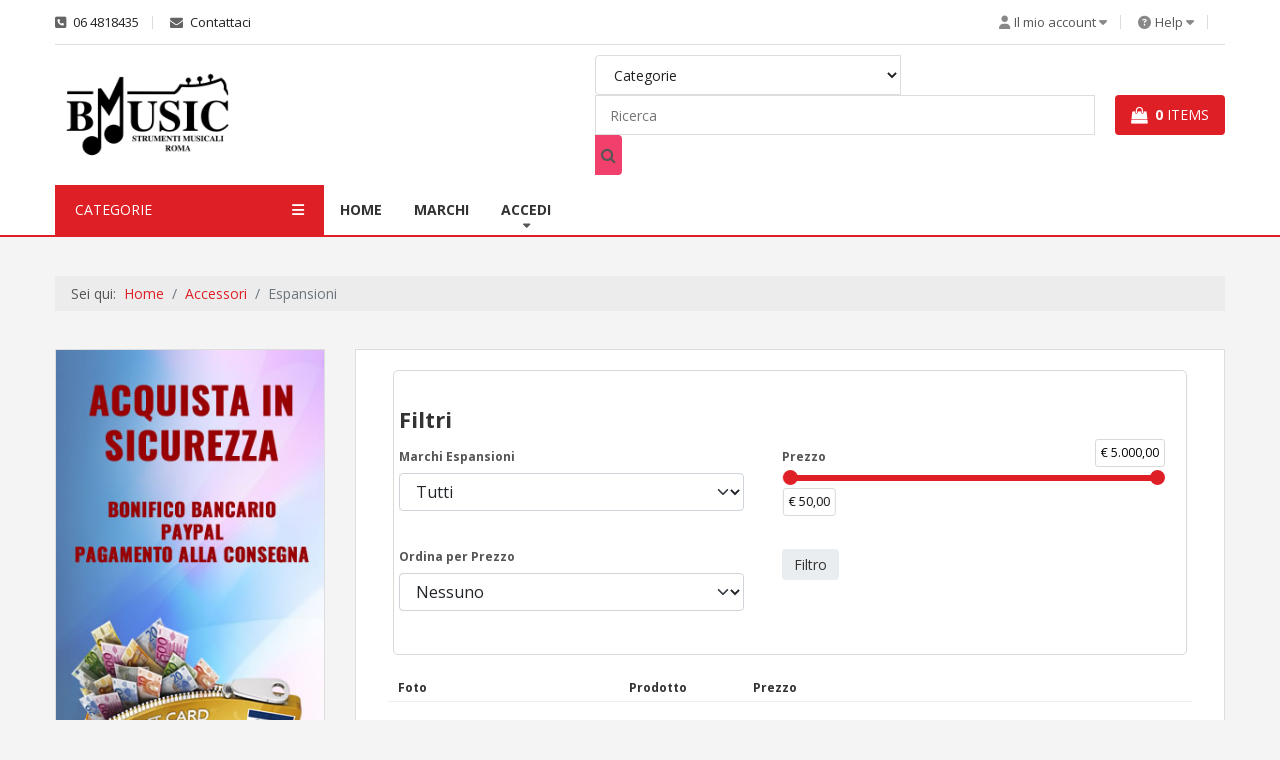

--- FILE ---
content_type: text/html; charset=utf-8
request_url: https://www.bmusic.it/accessori/espansioni
body_size: 18728
content:
<!DOCTYPE html>
<html lang="it-IT" dir="ltr">
        
<head>
    
            <meta name="viewport" content="width=device-width, initial-scale=1.0">
        <meta http-equiv="X-UA-Compatible" content="IE=edge" />
        

                <link rel="icon" type="image/x-icon" href="/templates/r_estore/custom/images/favicon-96x96.png" />
        
            
         <meta charset="utf-8">
	<meta name="description" content="BMusic è il negozio online di strumenti musicali dove acquistare chitarre, bassi, effetti, amplificatori, tastiere, batterie, percussioni, accessori ">
	<meta name="generator" content="Joomla! - Open Source Content Management">
	<title>Espansioni</title>
	<link href="/accessori/espansioni/type-rss?format=feed" rel="alternate" type="application/rss+xml" title="Espansioni RSS 2.0">
	<link href="/accessori/espansioni/type-atom?format=feed" rel="alternate" type="application/atom+xml" title="Espansioni Atom 1.0">

    <link href="/media/vendor/fontawesome-free/css/fontawesome.min.css?6.7.2" rel="stylesheet">
	<link href="/media/com_hikashop/css/hikashop.css?v=610" rel="stylesheet">
	<link href="/media/com_hikashop/css/frontend_default.css?t=1759413147" rel="stylesheet">
	<link href="/media/com_hikashop/css/style_default.css?t=1759413147" rel="stylesheet">
	<link href="/media/com_hikashop/css/nouislider.min.css?v=610" rel="stylesheet">
	<link href="/plugins/system/jce/css/content.css?badb4208be409b1335b815dde676300e" rel="stylesheet">
	<link href="https://www.bmusic.it/modules/mod_rca_hikashop_search/assets/styles.css" rel="stylesheet">
	<link href="/media/gantry5/engines/nucleus/css-compiled/nucleus.css" rel="stylesheet">
	<link href="/templates/r_estore/custom/css-compiled/hydrogen_11.css" rel="stylesheet">
	<link href="/media/gantry5/engines/nucleus/css-compiled/bootstrap5.css" rel="stylesheet">
	<link href="/media/system/css/joomla-fontawesome.min.css" rel="stylesheet">
	<link href="/media/plg_system_debug/css/debug.css" rel="stylesheet">
	<link href="/media/gantry5/assets/css/font-awesome.min.css" rel="stylesheet">
	<link href="/templates/r_estore/custom/css-compiled/hydrogen-joomla_11.css" rel="stylesheet">
	<link href="/templates/r_estore/custom/css-compiled/custom_11.css" rel="stylesheet">
	<link href="/plugins/system/cookiespolicynotificationbar/assets/css/cpnb-style.min.css" rel="stylesheet" media="all">
	<link href="/media/com_hikashop/css/notify-metro.css?v=610" rel="stylesheet">
	<link href="/media/com_widgetkit/css/site.css" rel="stylesheet" id="widgetkit-site-css">
	<style>
#hikashop_category_information_menu_239 div.hikashop_subcontainer,
#hikashop_category_information_menu_239 .hikashop_rtop *,#hikashop_category_information_menu_239 .hikashop_rbottom * { background:#ffffff; }
#hikashop_category_information_menu_239 div.hikashop_subcontainer,
#hikashop_category_information_menu_239 div.hikashop_subcontainer span,
#hikashop_category_information_menu_239 div.hikashop_container { text-align:left; }
#hikashop_category_information_menu_239 div.hikashop_container { margin:10px 10px; }</style>
	<style>
	#r-hikashop-search-137 select.r-hs-category-list,
	#r-hikashop-search-137 input.r-hs-search {
		height: 40px !important;
	}
	#r-hikashop-search-137 button.r-hs-btn {
		background:#f2406d;
		height: 40px;
	}
	#r-hikashop-search-137 button.r-hs-btn:hover {
		background:#000000;
	}
	@media only all and (min-width: 1200px) {
		#r-hikashop-search-137 input.r-hs-search {
			min-width:500px;
		}
	}
	@media only all and (min-width: 960px) and (max-width: 1199px) {
		#r-hikashop-search-137 input.r-hs-search {
			min-width:228px;
		}
	}
	@media only all and (max-width: 959px) {
		#r-hikashop-search-137 input.r-hs-search {
			min-width:210px;
		}
	}
	
	</style>
	<style>
#hikashop_category_information_module_161 div.hikashop_subcontainer,
#hikashop_category_information_module_161 .hikashop_rtop *,#hikashop_category_information_module_161 .hikashop_rbottom * { background:#ffffff; }
#hikashop_category_information_module_161 div.hikashop_subcontainer,
#hikashop_category_information_module_161 div.hikashop_subcontainer span,
#hikashop_category_information_module_161 div.hikashop_container { text-align:left; }
#hikashop_category_information_module_161 div.hikashop_container { margin:10px 10px; }</style>
	<style>
#hikashop_category_information_module_96 div.hikashop_subcontainer,
#hikashop_category_information_module_96 .hikashop_rtop *,#hikashop_category_information_module_96 .hikashop_rbottom * { background:#ffffff; }
#hikashop_category_information_module_96 div.hikashop_subcontainer,
#hikashop_category_information_module_96 div.hikashop_subcontainer span,
#hikashop_category_information_module_96 div.hikashop_container { text-align:left; }
#hikashop_category_information_module_96 div.hikashop_container { margin:10px 10px; }</style>
	<style>
#hikashop_category_information_module_96 .hikashop_category_image {
	height: 80px;
	text-align: center;
	clear: both;
}</style>
	<style>

/* BEGIN: Cookies Policy Notification Bar - J! system plugin (Powered by: Web357.com) */
.cpnb-outer { border-color: rgba(32, 34, 38, 1); }
.cpnb-outer.cpnb-div-position-top { border-bottom-width: 1px; }
.cpnb-outer.cpnb-div-position-bottom { border-top-width: 1px; }
.cpnb-outer.cpnb-div-position-top-left, .cpnb-outer.cpnb-div-position-top-right, .cpnb-outer.cpnb-div-position-bottom-left, .cpnb-outer.cpnb-div-position-bottom-right { border-width: 1px; }
.cpnb-message { color: #f1f1f3; }
.cpnb-message a { color: #ffffff }
.cpnb-button, .cpnb-button-ok, .cpnb-m-enableAllButton { -webkit-border-radius: 4px; -moz-border-radius: 4px; border-radius: 4px; font-size: 12px; color: #ffffff; background-color: rgba(59, 137, 199, 1); }
.cpnb-button:hover, .cpnb-button:focus, .cpnb-button-ok:hover, .cpnb-button-ok:focus, .cpnb-m-enableAllButton:hover, .cpnb-m-enableAllButton:focus { color: #ffffff; background-color: rgba(49, 118, 175, 1); }
.cpnb-button-decline, .cpnb-button-delete, .cpnb-button-decline-modal, .cpnb-m-DeclineAllButton { color: #ffffff; background-color: rgba(119, 31, 31, 1); }
.cpnb-button-decline:hover, .cpnb-button-decline:focus, .cpnb-button-delete:hover, .cpnb-button-delete:focus, .cpnb-button-decline-modal:hover, .cpnb-button-decline-modal:focus, .cpnb-m-DeclineAllButton:hover, .cpnb-m-DeclineAllButton:focus { color: #ffffff; background-color: rgba(175, 38, 20, 1); }
.cpnb-button-cancel, .cpnb-button-reload, .cpnb-button-cancel-modal { color: #ffffff; background-color: rgba(90, 90, 90, 1); }
.cpnb-button-cancel:hover, .cpnb-button-cancel:focus, .cpnb-button-reload:hover, .cpnb-button-reload:focus, .cpnb-button-cancel-modal:hover, .cpnb-button-cancel-modal:focus { color: #ffffff; background-color: rgba(54, 54, 54, 1); }
.cpnb-button-settings, .cpnb-button-settings-modal { color: #ffffff; background-color: rgba(90, 90, 90, 1); }
.cpnb-button-settings:hover, .cpnb-button-settings:focus, .cpnb-button-settings-modal:hover, .cpnb-button-settings-modal:focus { color: #ffffff; background-color: rgba(54, 54, 54, 1); }
.cpnb-button-more-default, .cpnb-button-more-modal { color: #ffffff; background-color: rgba(123, 138, 139, 1); }
.cpnb-button-more-default:hover, .cpnb-button-more-modal:hover, .cpnb-button-more-default:focus, .cpnb-button-more-modal:focus { color: #ffffff; background-color: rgba(105, 118, 119, 1); }
.cpnb-m-SaveChangesButton { color: #ffffff; background-color: rgba(133, 199, 136, 1); }
.cpnb-m-SaveChangesButton:hover, .cpnb-m-SaveChangesButton:focus { color: #ffffff; background-color: rgba(96, 153, 100, 1); }
@media only screen and (max-width: 600px) {
.cpnb-left-menu-toggle::after, .cpnb-left-menu-toggle-button {
content: "Categories";
}
}
/* END: Cookies Policy Notification Bar - J! system plugin (Powered by: Web357.com) */
</style>

    <script type="application/json" class="joomla-script-options new">{"system.paths":{"root":"","rootFull":"https:\/\/www.bmusic.it\/","base":"","baseFull":"https:\/\/www.bmusic.it\/"},"csrf.token":"803c739fd7c32e04c5f02849737daef2"}</script>
	<script src="/media/system/js/core.min.js?a3d8f8"></script>
	<script src="/media/vendor/jquery/js/jquery.min.js?3.7.1"></script>
	<script src="/media/legacy/js/jquery-noconflict.min.js?504da4"></script>
	<script src="/media/com_hikashop/js/hikashop.js?v=610"></script>
	<script src="/media/com_hikashop/js/wNumb.js?v=610"></script>
	<script src="/media/com_hikashop/js/nouislider.min.js?v=610"></script>
	<script src="/templates/r_estore/js/elements.js"></script>
	<script src="/templates/r_estore/js/template.min.js"></script>
	<script src="/plugins/system/cookiespolicynotificationbar/assets/js/cookies-policy-notification-bar.min.js"></script>
	<script src="/media/com_hikashop/js/notify.min.js?v=610"></script>
	<script src="/plugins/hikashop/cartnotify/media/notify.js"></script>
	<script src="/media/com_widgetkit/js/maps.js" defer></script>
	<script src="/media/com_widgetkit/lib/uikit/dist/js/uikit.min.js"></script>
	<script src="/media/com_widgetkit/lib/uikit/dist/js/uikit-icons.min.js"></script>
	<script type="application/ld+json">{"@context":"https://schema.org","@type":"BreadcrumbList","@id":"https://www.bmusic.it/#/schema/BreadcrumbList/17","itemListElement":[{"@type":"ListItem","position":1,"item":{"@id":"https://www.bmusic.it/","name":"Home"}},{"@type":"ListItem","position":2,"item":{"@id":"https://www.bmusic.it/accessori","name":"Accessori"}},{"@type":"ListItem","position":3,"item":{"@id":"https://www.bmusic.it/accessori/espansioni","name":"Espansioni"}}]}</script>
	<script>
if(!window.localPage) window.localPage = {};
window.localPage.cartRedirect = function(cid,pid,resp){window.location="/accessori/espansioni/checkout";};
window.localPage.wishlistRedirect = function(cid,pid,resp){window.location="/component/hikashop/product/listing";};
</script>
	<script>

// BEGIN: Cookies Policy Notification Bar - J! system plugin (Powered by: Web357.com)
var cpnb_config = {"w357_joomla_caching":0,"w357_position":"bottom","w357_show_close_x_icon":"1","w357_hide_after_time":"yes","w357_duration":"60","w357_animate_duration":"1000","w357_limit":"0","w357_message":"Utilizziamo cookies per garantire il corretto funzionamento del sito, analizzare il nostro traffico e, ove previsto, fornire i servizi dei social media.\u003Cbr\u003EI cookies sono DISATTIVATI. Puoi scegliere se accettare l\u0027uso degli stessi o disattivarli.","w357_display_ok_btn":"1","w357_buttonText":"Ok, accetto!","w357_display_decline_btn":"1","w357_buttonDeclineText":"Disattiva","w357_display_cancel_btn":"0","w357_buttonCancelText":"Cancella","w357_display_settings_btn":0,"w357_buttonSettingsText":"Settings","w357_buttonMoreText":"Maggiori informazioni","w357_buttonMoreLink":"","w357_display_more_info_btn":"1","w357_fontColor":"#f1f1f3","w357_linkColor":"#ffffff","w357_fontSize":"12px","w357_backgroundColor":"rgba(50, 58, 69, 1)","w357_borderWidth":"1","w357_body_cover":"1","w357_overlay_state":"0","w357_overlay_color":"rgba(10, 10, 10, 0.3)","w357_height":"auto","w357_cookie_name":"cookiesDirective","w357_link_target":"_self","w357_popup_width":"800","w357_popup_height":"600","w357_customText":"\u003Ch1\u003ECookies Policy\u003C\/h1\u003E\r\n\u003Chr \/\u003E\r\n\u003Ch3\u003EInformazioni generali\u003C\/h3\u003E\r\n\u003Cp\u003EI cookies vengono utilizzati garantire il corretto funzionamento delle procedure e migliorare la propria esperienza di navigazione.\u003Cbr \/\u003EI cookies sono files di piccole dimensioni che vengono memorizzati sul computer ( o su altri devices abilitati alla navigazione come per esempio smartphone e tablet) quando si visita un sito. Normalmente un cookies contiene il nome del sito da cui proviene, la \u0027durata\u0027 (quanto tempo resta memorizzato sul device), e un valore che è normalmente un numero univoco generato in maniera casuale. I siti possono usare cookies generati dallo stesso, oppure da applicazioni di terze parti allo scopo di monitorare, controllare, personalizzare il sito durante la navigazione. I cookies possono essere anche usati per tracciare il modo nel quale il sito viene usato, oppure per mostrare annunci pertinenti alle proprie abitudini su altri siti.\u003C\/p\u003E\r\n\u003Ch3\u003EApp di terze parti\u003C\/h3\u003E\r\n\u003Cp\u003EI siti possono fare uso di servizi esterni (di terze parti). Tramite l\u0027uso queste app possono essere scaricati cookies anonimi nel browser che possono anche essere utilizzati dal nostro sito. Alcuni di questi servizi possono essere per esempio: Google, Facebook, Twitter, Adroll, MailChimp, Sucuri, Intercom e altri social network, agenzie di pubblicità, firewalls di sicurezza, compagnie di raccolta analitica dei dati, service providers. Questi servizi possono collezionare e usare dati come IP Address, HTTP Referrer, Unique Device Identifier e altri dati non riconducibili comunque a informazioni personali, e log del server.\u003C\/p\u003E\r\n\u003Chr \/\u003E","w357_more_info_btn_type":"custom_text","w357_blockCookies":"1","w357_autoAcceptAfterScrolling":"0","w357_numOfScrolledPixelsBeforeAutoAccept":"300","w357_reloadPageAfterAccept":"0","w357_enableConfirmationAlerts":"0","w357_enableConfirmationAlertsForAcceptBtn":0,"w357_enableConfirmationAlertsForDeclineBtn":0,"w357_enableConfirmationAlertsForDeleteBtn":0,"w357_confirm_allow_msg":"Questa azione abiliterà tutti i Cookies memorizzati dal sito web. Sei sicuro di voler abilitare tutti i cookies dal tuo browser?","w357_confirm_delete_msg":"Questa azione rimuoverà tutti i cookies memorizzati dal sito web. Sei sicuro di disabilitare e cancellare tutti i cookies dal tuo browser?","w357_show_in_iframes":"0","w357_shortcode_is_enabled_on_this_page":0,"w357_base_url":"https:\/\/www.bmusic.it\/","w357_base_ajax_url":"https:\/\/www.bmusic.it\/","w357_current_url":"https:\/\/www.bmusic.it\/accessori\/espansioni","w357_always_display":"0","w357_show_notification_bar":true,"w357_expiration_cookieSettings":"180","w357_expiration_cookieAccept":"180","w357_expiration_cookieDecline":"180","w357_expiration_cookieCancel":"3","w357_accept_button_class_notification_bar":"cpnb-accept-btn","w357_decline_button_class_notification_bar":"cpnb-decline-btn","w357_cancel_button_class_notification_bar":"cpnb-cancel-btn","w357_settings_button_class_notification_bar":"cpnb-settings-btn","w357_moreinfo_button_class_notification_bar":"cpnb-moreinfo-btn","w357_accept_button_class_notification_bar_modal_window":"cpnb-accept-btn-m","w357_decline_button_class_notification_bar_modal_window":"cpnb-decline-btn-m","w357_save_button_class_notification_bar_modal_window":"cpnb-save-btn-m","w357_buttons_ordering":"[\u0022ok\u0022,\u0022decline\u0022,\u0022cancel\u0022,\u0022settings\u0022,\u0022moreinfo\u0022]"};
// END: Cookies Policy Notification Bar - J! system plugin (Powered by: Web357.com)
</script>
	<script>

// BEGIN: Cookies Policy Notification Bar - J! system plugin (Powered by: Web357.com)
var cpnb_cookiesCategories = {"cookie_categories_group0":{"cookie_category_id":"required-cookies","cookie_category_name":"Required Cookies","cookie_category_description":"The Required or Functional cookies relate to the functionality of our websites and allow us to improve the service we offer to you through our websites, for example by allowing you to carry information across pages of our website to avoid you having to re-enter information, or by recognizing your preferences when you return to our website.","cookie_category_checked_by_default":"2","cookie_category_status":"1"},"cookie_categories_group1":{"cookie_category_id":"analytical-cookies","cookie_category_name":"Analytical Cookies","cookie_category_description":"Analytical cookies allow us to recognize and to count the number of visitors to our website, to see how visitors move around the website when they are using it and to record which content viewers view and are interested in. This helps us to determine how frequently particular pages and advertisements are visited and to determine the most popular areas of our website. This helps us to improve the service which we offer to you by helping us make sure our users are finding the information they are looking for, by providing anonymized demographic data to third parties in order to target advertising more appropriately to you, and by tracking the success of advertising campaigns on our website.","cookie_category_checked_by_default":"1","cookie_category_status":"1"},"cookie_categories_group2":{"cookie_category_id":"social-media-cookies","cookie_category_name":"Social Media","cookie_category_description":"These cookies allow you to share Website content with social media platforms (e.g., Facebook, Twitter, Instagram). We have no control over these cookies as they are set by the social media platforms themselves.","cookie_category_checked_by_default":"1","cookie_category_status":"1"},"cookie_categories_group3":{"cookie_category_id":"targeted-advertising-cookies","cookie_category_name":"Targeted Advertising Cookies","cookie_category_description":"Advertising and targeting cookies are used to deliver advertisements more relevant to you, but can also limit the number of times you see an advertisement and be used to chart the effectiveness of an ad campaign by tracking users’ clicks. They can also provide security in transactions. They are usually placed by third-party advertising networks with a website operator’s permission but can be placed by the operator themselves. They can remember that you have visited a website, and this information can be shared with other organizations, including other advertisers. They cannot determine who you are though, as the data collected is never linked to your profile. ","cookie_category_checked_by_default":"1","cookie_category_status":"1"}};
// END: Cookies Policy Notification Bar - J! system plugin (Powered by: Web357.com)
</script>
	<script>

// BEGIN: Cookies Policy Notification Bar - J! system plugin (Powered by: Web357.com)
var cpnb_manager = {"w357_m_modalState":"0","w357_m_floatButtonState":"1","w357_m_floatButtonPosition":"bottom_left","w357_m_HashLink":"cookies","w357_m_modal_menuItemSelectedBgColor":"rgba(200, 200, 200, 1)","w357_m_saveChangesButtonColorAfterChange":"rgba(13, 92, 45, 1)","w357_m_floatButtonIconSrc":"https:\/\/www.bmusic.it\/media\/plg_system_cookiespolicynotificationbar\/icons\/cpnb-cookies-manager-icon-1-64x64.png","w357_m_FloatButtonIconType":"image","w357_m_FloatButtonIconFontAwesomeName":"fas fa-cookie-bite","w357_m_FloatButtonIconFontAwesomeSize":"fa-lg","w357_m_FloatButtonIconFontAwesomeColor":"rgba(61, 47, 44, 0.84)","w357_m_FloatButtonIconUikitName":"cog","w357_m_FloatButtonIconUikitSize":"1","w357_m_FloatButtonIconUikitColor":"rgba(61, 47, 44, 0.84)","w357_m_floatButtonText":"Cookies Manager","w357_m_modalHeadingText":"Advanced Cookie Settings","w357_m_checkboxText":"Abilitato","w357_m_lockedText":"(Locked)","w357_m_EnableAllButtonText":"Allow All Cookies","w357_m_DeclineAllButtonText":"Decline All Cookies","w357_m_SaveChangesButtonText":"Save Settings","w357_m_confirmationAlertRequiredCookies":"These cookies are strictly necessary for this website. You can\u0027t disable this category of cookies. Thank you for understanding!"};
// END: Cookies Policy Notification Bar - J! system plugin (Powered by: Web357.com)
</script>
	<script>
jQuery.notify.defaults({"arrowShow":false,"globalPosition":"top right","elementPosition":"top right","clickToHide":true,"autoHideDelay":5000,"autoHide":true});
window.cartNotifyParams = {"reference":"global","img_url":"\/media\/com_hikashop\/images\/icons\/icon-32-newproduct.png","redirect_url":"","redirect_delay":4000,"hide_delay":5000,"title":"Prodotto aggiunto al carrello","text":"Prodotto aggiunto al carrello con successo","wishlist_title":"Prodotto aggiunto alla lista dei desideri","wishlist_text":"Prodotto correttamente aggiunto nella lista dei desideri","list_title":"Prodotti aggiunti al carrello","list_text":"Prodotti aggiunti al carrello con successo ","list_wishlist_title":"Prodotti aggiunti alla lista dei desideri ","list_wishlist_text":"Prodotti aggiunti alla lista dei desideri con successo ","err_title":"Prodotto non aggiunto al carrello","err_text":"Prodotto non aggiunto al carrello","err_wishlist_title":"Prodotto non aggiunto alla lista dei desideri","err_wishlist_text":"Prodotto non aggiunto alla lista dei desideri "};
</script>
	<script>GOOGLE_MAPS_API_KEY = "AIzaSyB9tqGupByaWmf9HcVIyhZwor6ipOoxKdU";</script>

    
                

<!-- BEGIN: Google Analytics -->
<script>console.log("Google analytics javascript code goes here...")</script>
<!-- END: Google Analytics -->

<!-- BEGIN: Facebook -->
<script>console.log("Facebook javascript code goes here...")</script>
<!-- END: Facebook -->
</head>

    <body class="gantry site com_hikashop view-product layout-listing task-listing dir-ltr itemid-239 outline-11 g-offcanvas-left g-estoredefault g-style-preset1">
        
                                <div id="r-progressloader">
            <div class="r-progressloader-block">
                <div class="r-progressloader-dots">
                    <span></span>
                    <span></span>
                    <span></span>
                    <span></span>
                </div>
            </div>
        </div>
    

        <div id="g-offcanvas"  data-g-offcanvas-swipe="1" data-g-offcanvas-css3="1">
                        <div class="g-grid">                        

        <div class="g-block size-100">
             <div id="mobile-menu-4050-particle" class="g-content g-particle">            <div id="g-mobilemenu-container" data-g-menu-breakpoint="60rem"></div>
            </div>
        </div>
            </div>
    </div>
        <div id="g-page-surround">
            <div class="g-offcanvas-hide g-offcanvas-toggle" role="navigation" data-offcanvas-toggle aria-controls="g-offcanvas" aria-expanded="false"><i class="fa fa-fw fa-bars"></i></div>                        

                                
                <section id="g-top">
                <div class="g-container">                                <div class="g-grid">                        

        <div class="g-block size-100">
             <div id="top-toolbar-8618-particle" class="g-content g-particle">            <div class="r-top center-vertical ">
        <div class="r-top-left">
            <div id="r-topleftmenu" class="r-topleftmenu r-sd">
				<span class="r-sd-text"><i class="fas fa-align-left"></i> <i class="fas fa-caret-down"></i></span>
				<div class="r-sd-block r-sd-left r-sd-arrowleft">
					                        <a href="tel:064818435" class="r-sd-item"><i class="fas fa-phone-square"></i> 06 4818435</a>
                                                                                                                            <a href="mailto:info@bmusic.it" target="_self" class="r-sd-item">
                                                            <i class="fa fa-envelope" class="r-sd-item"></i> Contattaci
                                                            </a>
                                                                        				</div>
			</div>
        </div>
        <div class="r-top-right">
                                            <div class="r-usermenu-block">
                    <div id="r-usermenu" class="r-usermenu r-sd">
						<span class="r-sd-text"><i class="fas fa-user"></i><span>Il mio account</span> <i class="fas fa-caret-down"></i></span>
						<div class="r-sd-block r-sd-right r-sd-arrowright">
                            																                                    <a href="https://www.bmusic.it/index.php?option=com_users&amp;view=registration" class="r-sd-item">Registrati</a>
                            																																																																																																																																							                            						</div>
					</div>
                </div>
                                                        <div class="r-helpmenu-block">
                    <div id="r-helpmenu" class="r-helpmenu r-sd">
						<span class="r-sd-text"><i class="fas fa-question-circle"></i><span>Help</span> <i class="fas fa-caret-down"></i></span>
						<div class="r-sd-block r-sd-right r-sd-arrowright">
																								<a href="https://www.bmusic.it/termini-e-condizioni-di-vendita" class="r-sd-item" target="_self">Termini e Condizioni di vendita</a>
																																<a href="https://www.bmusic.it/condizioni-di-utilizzo" class="r-sd-item" target="_self">Condizioni di utilizzo</a>
																																<a href="https://www.bmusic.it/index.php?option=com_content&amp;view=article&amp;id=11" class="r-sd-item" target="_self">Dove siamo</a>
																					</div>
					</div>
                </div>
                                        <div class="r-additional-link">
                    <a href="/" target="_self"> </a>
                </div>
                    </div>
    </div>
            </div>
        </div>
            </div>
            </div>
        
    </section>
                    
                <header id="g-header">
                <div class="g-container">                                <div class="g-grid">                        

        <div class="g-block size-100">
             <div id="header-toolbar-3954-particle" class="g-content g-particle">            <div class="r-header center-vertical ">
				<div class="r-logo">
					    		    		    		    		    		        <a href="/" target="_self" title="" aria-label="" rel="home" >
		    		        		            <img src="/images/Logo-Bandiera.png" style="max-height: 90px" alt="" />
		        		    </a>		</div>
		
							<div class="r-search">
				<div class="moduletable ">
        
<div id="r-hikashop-search-137" class="r-hikashop-search">
	<form action="/ricerca?start=0" method="get">
		<div class="r-hs-categories">
			<label for="r-hs-categorylist" class="r-hs-category-list-label">
				<select name="cid" id="r-hs-categorylist" class="r-hs-category-list">
					<option value="0">Categorie</option>
					<option value="62">Accessori</option><option value="67">-- Alimentatori</option><option value="66">-- Borse/Custodie</option><option value="119">-- Corde</option><option value="126">---- Corde per Basso Acustico</option><option value="125">---- Corde per Basso Elettrico</option><option value="122">---- Corde per Chitarra Acustica</option><option value="120">---- Corde per Chitarra Classica</option><option value="121">---- Corde per Chitarra Elettrica</option><option value="124">---- Corde per Mandolino</option><option value="123">---- Corde per Ukulele</option><option value="65">-- Espansioni</option><option value="555">-- Merchandise</option><option value="588">-- Panche</option><option value="64">-- Pedali</option><option value="118">-- Pickup</option><option value="63">-- Supporti</option><option value="136">Amplificazione</option><option value="142">-- Casse Basso</option><option value="140">-- Casse Chitarra</option><option value="141">-- Combo Basso</option><option value="137">-- Combo Transistor Chitarra</option><option value="138">-- Combo Valvolari Chitarra</option><option value="143">-- Testate Basso</option><option value="144">-- Testate Chitarra</option><option value="139">-- Testate Valvolari Chitarra</option><option value="93">Batterie & Percussioni</option><option value="105">-- Aste Hi-Hat</option><option value="99">-- Aste per Piatti</option><option value="94">-- Batterie Acustiche</option><option value="95">-- Batterie Elettroniche</option><option value="622">-- Cajon</option><option value="552">-- Drum Machine</option><option value="97">-- Pedali</option><option value="103">-- Pelli</option><option value="101">-- Percussioni</option><option value="102">-- Percussioni Elettroniche</option><option value="98">-- Piatti</option><option value="96">-- Rullanti</option><option value="100">-- Sgabelli</option><option value="104">-- Supporti per Rullante</option><option value="582">-- Xilofoni e Metallofoni</option><option value="145">Chitarre & Bassi</option><option value="661">-- Banjo</option><option value="146">-- Bassi Acustici</option><option value="147">-- Bassi Elettrici</option><option value="150">-- Chitarre  Acustiche Amplificate</option><option value="148">-- Chitarre Acustiche</option><option value="152">-- Chitarre Classiche</option><option value="153">-- Chitarre Classiche Amplificate</option><option value="149">-- Chitarre Elettriche</option><option value="151">-- Chitarre Semiacustiche</option><option value="154">-- Mandolini</option><option value="651">-- Pedalboard per Effetti</option><option value="652">-- Sistemi Wireless</option><option value="575">-- Ukulele</option><option value="84">Didattica</option><option value="81">-- Armoniche</option><option value="85">-- Flauti Dolci</option><option value="88">-- Flauti Traversi</option><option value="87">-- Melodiche</option><option value="583">-- Metallofoni</option><option value="86">-- Tastiere</option><option value="127">Effetti</option><option value="596">-- Alimentatori per Effetti</option><option value="135">-- DI Box</option><option value="129">-- Effetti a Rack</option><option value="130">-- Effetti Voce</option><option value="134">-- Multieffetti per Basso</option><option value="133">-- Multieffetto per Chitarra</option><option value="131">-- Pedali Singoli per Basso</option><option value="132">-- Pedali Singoli per Chitarra</option><option value="638">---- Accordatori</option><option value="616">---- Altri Effetti a Pedale</option><option value="606">---- Chorus - Flanger</option><option value="612">---- Compressori - Noise Gate</option><option value="608">---- Delays - Eco</option><option value="604">---- Distorsori - Overdrive - Booster</option><option value="617">---- Effetti per Chitarra Acustica</option><option value="639">---- Effetti Synth</option><option value="611">---- Equalizzatori</option><option value="605">---- Fuzz</option><option value="609">---- Looper</option><option value="614">---- Octaver</option><option value="620">---- Pedali Espressione per Chitarra</option><option value="619">---- Pedali Switch per Chitarra</option><option value="618">---- Pedali Volume per Chitarra</option><option value="607">---- Phaser - Tremolo - Vibrato</option><option value="615">---- Preamp e Simulatori di Amplificatori</option><option value="610">---- Riverberi</option><option value="613">---- Wah Wah</option><option value="128">-- Sinth per Chitarra</option><option value="155">Ex-Demo</option><option value="568">-- Amplificazione</option><option value="571">-- Dj</option><option value="569">-- Effetti</option><option value="572">-- Pro Audio</option><option value="570">-- Tastiere</option><option value="599">Offerte a tempo</option><option value="106">Pro Audio</option><option value="579">-- Amplificatori per Cuffie</option><option value="108">-- Casse</option><option value="114">-- Cuffie</option><option value="112">-- Ear Monitor</option><option value="115">-- Interfacce Audio</option><option value="110">-- Microfoni a Condensatore</option><option value="109">-- Microfoni Dinamici</option><option value="554">-- Microfoni USB</option><option value="107">-- Mixer</option><option value="60">-- Monitor da Studio</option><option value="111">-- Radiomicrofoni</option><option value="113">-- Registratori Digitali</option><option value="36">-- Schede Audio</option><option value="116">-- Set di Microfoni</option><option value="601">Sponsorizzati grandi</option><option value="600">Sponsorizzati Piccoli</option><option value="18">Tastiere</option><option value="20">-- Arranger</option><option value="29">-- Controller Midi</option><option value="21">-- Didattiche</option><option value="24">-- Expander</option><option value="82">-- Fisarmoniche</option><option value="35">-- Interfacce Midi</option><option value="23">-- Karaoke</option><option value="550">-- Organi</option><option value="17">-- Pianoforti da Palco e Portatili</option><option value="16">-- Pianoforti Digitali a Mobile</option><option value="19">-- Synth / Sampler</option><option value="30">-- Tastiere Midi</option><option value="602">Ultimi arrivi</option>				</select>
			</label>
		</div>
		<div class="r-hs-searchfield">
			<input type="text" name="searchword" id="r-hs-search" placeholder="Ricerca" value="" class="r-hs-search" />
		</div>
		<div class="r-hs-submit">
			<input type="hidden" name="803c739fd7c32e04c5f02849737daef2" value="1">			<button type="submit" class="r-hs-btn" onclick="this.form.keyword.focus();"><i class="fa fa-search"></i></button>
		</div>
	</form>
</div></div>

			</div>
				
		
							<div class="r-cart">
				<div class="moduletable ">
        <div class="hikashop_cart_module " id="hikashop_cart_module">
<script type="text/javascript">
window.Oby.registerAjax(["cart.updated","checkout.cart.updated"], function(params) {
	var o = window.Oby, el = document.getElementById('hikashop_cart_161');
	if(!el) return;
	if(params && params.resp && (params.resp.ret === 0 || params.resp.module == 161)) return;
	if(params && params.type && params.type != 'cart') return;
	o.addClass(el, "hikashop_checkout_loading");
	o.xRequest("/component/hikashop/product/cart/module_id-161/module_type-cart?tmpl=component", {update: el, mode:'POST', data:'return_url=aHR0cHM6Ly93d3cuYm11c2ljLml0L2FjY2Vzc29yaS9lc3BhbnNpb25p'}, function(xhr){
		o.removeClass(el, "hikashop_checkout_loading");
	});
});
</script>
<div id="hikashop_cart_161" class="hikashop_cart">
	<div class="hikashop_checkout_loading_elem"></div>
	<div class="hikashop_checkout_loading_spinner small_spinner small_cart"></div>
		<span class="r-cart-basket r-cart-empty button">
			<i class="fa fa-shopping-bag"></i>
			<span class="total_products">0</span>
			<span class="r-cartcounttitle">Items</span>			
		</span>
	</div>
<div class="clear_both"></div></div>
</div>

			</div>
			
			</div>
            </div>
        </div>
            </div>
            </div>
        
    </header>
                    
                <section id="g-navigation">
                <div class="g-container">                                <div class="g-grid">                        

        <div class="g-block size-100">
             <div id="categories-menu-3571-particle" class="g-content g-particle">            <div class="r-navigation">
        <div class="r-nav-categories">
                            <div class="r-rcategoriesdesktop">
                    <a href="javascript:;" class="r-rcategoriesdesktop-toggle" data-rcategoriesdesktop-toggle>CATEGORIE <i class="fas fa-bars"></i></a>
                    <div class="r-rcategoriesdesktop-block">
                        <div class="moduletable ">
        <div id="module-menu-155-particle" class="g-particle"><nav class="g-main-nav" data-g-hover-expand="true">
        <ul class="g-toplevel">
                                                                                                                
        
                
        
                
        
        <li class="g-menu-item g-menu-item-type-component g-menu-item-101 g-standard  ">
                            <a class="g-menu-item-container" href="/" title="Bandiera Strumenti Musicali">
                                                                <span class="g-menu-item-content">
                                    <span class="g-menu-item-title">Home</span>
            
                    </span>
                                                </a>
                                </li>
    
                                                                                                
        
                
        
                
        
        <li class="g-menu-item g-menu-item-type-component g-menu-item-171 g-parent g-standard g-menu-item-link-parent ">
                            <a class="g-menu-item-container" href="/chitarre-bassi">
                                                                <span class="g-menu-item-content">
                                    <span class="g-menu-item-title">Chitarre &amp; Bassi</span>
            
                    </span>
                    <span class="g-menu-parent-indicator" data-g-menuparent=""></span>                            </a>
                                                                            <ul class="g-dropdown g-inactive g-fade-in-left g-dropdown-right">
            <li class="g-dropdown-column">
                        <div class="g-grid">
                        <div class="g-block size-100">
            <ul class="g-sublevel">
                <li class="g-level-1 g-go-back">
                    <a class="g-menu-item-container" href="#" data-g-menuparent=""><span>Back</span></a>
                </li>
                                                                                                                    
        
                
        
                
        
        <li class="g-menu-item g-menu-item-type-component g-menu-item-181  ">
                            <a class="g-menu-item-container" href="/chitarre-bassi/chitarre-classiche">
                                                                <span class="g-menu-item-content">
                                    <span class="g-menu-item-title">Chitarre Classiche</span>
            
                    </span>
                                                </a>
                                </li>
    
                                                                                                
        
                
        
                
        
        <li class="g-menu-item g-menu-item-type-component g-menu-item-182  ">
                            <a class="g-menu-item-container" href="/chitarre-bassi/chitarre-elettriche">
                                                                <span class="g-menu-item-content">
                                    <span class="g-menu-item-title">Chitarre Elettriche</span>
            
                    </span>
                                                </a>
                                </li>
    
                                                                                                
        
                
        
                
        
        <li class="g-menu-item g-menu-item-type-component g-menu-item-183  ">
                            <a class="g-menu-item-container" href="/chitarre-bassi/chitarre-acustiche">
                                                                <span class="g-menu-item-content">
                                    <span class="g-menu-item-title">Chitarre Acustiche</span>
            
                    </span>
                                                </a>
                                </li>
    
                                                                                                
        
                
        
                
        
        <li class="g-menu-item g-menu-item-type-component g-menu-item-184  ">
                            <a class="g-menu-item-container" href="/chitarre-bassi/chitarre-semiacustiche">
                                                                <span class="g-menu-item-content">
                                    <span class="g-menu-item-title">Chitarre Semiacustiche</span>
            
                    </span>
                                                </a>
                                </li>
    
                                                                                                
        
                
        
                
        
        <li class="g-menu-item g-menu-item-type-component g-menu-item-185  ">
                            <a class="g-menu-item-container" href="/chitarre-bassi/chitarre-classiche-amplificate">
                                                                <span class="g-menu-item-content">
                                    <span class="g-menu-item-title">Chitarre Classiche Amplificate</span>
            
                    </span>
                                                </a>
                                </li>
    
                                                                                                
        
                
        
                
        
        <li class="g-menu-item g-menu-item-type-component g-menu-item-186  ">
                            <a class="g-menu-item-container" href="/chitarre-bassi/chitarre-acustiche-amplificate">
                                                                <span class="g-menu-item-content">
                                    <span class="g-menu-item-title">Chitarre Acustiche Amplificate</span>
            
                    </span>
                                                </a>
                                </li>
    
                                                                                                
        
                
        
                
        
        <li class="g-menu-item g-menu-item-type-component g-menu-item-187  ">
                            <a class="g-menu-item-container" href="/chitarre-bassi/bassi-acustici">
                                                                <span class="g-menu-item-content">
                                    <span class="g-menu-item-title">Bassi Acustici</span>
            
                    </span>
                                                </a>
                                </li>
    
                                                                                                
        
                
        
                
        
        <li class="g-menu-item g-menu-item-type-component g-menu-item-188  ">
                            <a class="g-menu-item-container" href="/chitarre-bassi/bassi-elettrici">
                                                                <span class="g-menu-item-content">
                                    <span class="g-menu-item-title">Bassi Elettrici</span>
            
                    </span>
                                                </a>
                                </li>
    
                                                                                                
        
                
        
                
        
        <li class="g-menu-item g-menu-item-type-component g-menu-item-189  ">
                            <a class="g-menu-item-container" href="/chitarre-bassi/mandolini">
                                                                <span class="g-menu-item-content">
                                    <span class="g-menu-item-title">Mandolini</span>
            
                    </span>
                                                </a>
                                </li>
    
                                                                                                
        
                
        
                
        
        <li class="g-menu-item g-menu-item-type-component g-menu-item-1003  ">
                            <a class="g-menu-item-container" href="/chitarre-bassi/pedalboard-per-effetti">
                                                                <span class="g-menu-item-content">
                                    <span class="g-menu-item-title">Pedalboard per Effetti</span>
            
                    </span>
                                                </a>
                                </li>
    
                                                                                                
        
                
        
                
        
        <li class="g-menu-item g-menu-item-type-component g-menu-item-1004  ">
                            <a class="g-menu-item-container" href="/chitarre-bassi/sistemi-wireless">
                                                                <span class="g-menu-item-content">
                                    <span class="g-menu-item-title">Sistemi Wireless</span>
            
                    </span>
                                                </a>
                                </li>
    
    
            </ul>
        </div>
            </div>

            </li>
        </ul>
            </li>
    
                                                                                                
        
                
        
                
        
        <li class="g-menu-item g-menu-item-type-component g-menu-item-172 g-parent g-standard g-menu-item-link-parent ">
                            <a class="g-menu-item-container" href="/effetti">
                                                                <span class="g-menu-item-content">
                                    <span class="g-menu-item-title">Effetti</span>
            
                    </span>
                    <span class="g-menu-parent-indicator" data-g-menuparent=""></span>                            </a>
                                                                            <ul class="g-dropdown g-inactive g-fade-in-left g-dropdown-right">
            <li class="g-dropdown-column">
                        <div class="g-grid">
                        <div class="g-block size-100">
            <ul class="g-sublevel">
                <li class="g-level-1 g-go-back">
                    <a class="g-menu-item-container" href="#" data-g-menuparent=""><span>Back</span></a>
                </li>
                                                                                                                    
        
                
        
                
        
        <li class="g-menu-item g-menu-item-type-component g-menu-item-190 g-parent g-menu-item-link-parent ">
                            <a class="g-menu-item-container" href="/effetti/pedali-singoli-per-chitarra">
                                                                <span class="g-menu-item-content">
                                    <span class="g-menu-item-title">Pedali Singoli per Chitarra</span>
            
                    </span>
                    <span class="g-menu-parent-indicator" data-g-menuparent=""></span>                            </a>
                                                                            <ul class="g-dropdown g-inactive g-fade-in-left g-dropdown-right">
            <li class="g-dropdown-column">
                        <div class="g-grid">
                        <div class="g-block size-100">
            <ul class="g-sublevel">
                <li class="g-level-2 g-go-back">
                    <a class="g-menu-item-container" href="#" data-g-menuparent=""><span>Back</span></a>
                </li>
                                                                                                                    
        
                
        
                
        
        <li class="g-menu-item g-menu-item-type-component g-menu-item-909  ">
                            <a class="g-menu-item-container" href="/effetti/pedali-singoli-per-chitarra/distorsori-overdrive-booster">
                                                                <span class="g-menu-item-content">
                                    <span class="g-menu-item-title">Distorsori - Overdrive - Booster</span>
            
                    </span>
                                                </a>
                                </li>
    
                                                                                                
        
                
        
                
        
        <li class="g-menu-item g-menu-item-type-component g-menu-item-910  ">
                            <a class="g-menu-item-container" href="/effetti/pedali-singoli-per-chitarra/fuzz">
                                                                <span class="g-menu-item-content">
                                    <span class="g-menu-item-title">Fuzz</span>
            
                    </span>
                                                </a>
                                </li>
    
                                                                                                
        
                
        
                
        
        <li class="g-menu-item g-menu-item-type-component g-menu-item-911  ">
                            <a class="g-menu-item-container" href="/effetti/pedali-singoli-per-chitarra/chorus-flanger">
                                                                <span class="g-menu-item-content">
                                    <span class="g-menu-item-title">Chorus - Flanger</span>
            
                    </span>
                                                </a>
                                </li>
    
                                                                                                
        
                
        
                
        
        <li class="g-menu-item g-menu-item-type-component g-menu-item-912  ">
                            <a class="g-menu-item-container" href="/effetti/pedali-singoli-per-chitarra/phaser-tremolo-vibrato">
                                                                <span class="g-menu-item-content">
                                    <span class="g-menu-item-title">Phaser - Tremolo - Vibrato</span>
            
                    </span>
                                                </a>
                                </li>
    
                                                                                                
        
                
        
                
        
        <li class="g-menu-item g-menu-item-type-component g-menu-item-913  ">
                            <a class="g-menu-item-container" href="/effetti/pedali-singoli-per-chitarra/delays-eco">
                                                                <span class="g-menu-item-content">
                                    <span class="g-menu-item-title">Delays - Eco</span>
            
                    </span>
                                                </a>
                                </li>
    
                                                                                                
        
                
        
                
        
        <li class="g-menu-item g-menu-item-type-component g-menu-item-914  ">
                            <a class="g-menu-item-container" href="/effetti/pedali-singoli-per-chitarra/looper">
                                                                <span class="g-menu-item-content">
                                    <span class="g-menu-item-title">Looper</span>
            
                    </span>
                                                </a>
                                </li>
    
                                                                                                
        
                
        
                
        
        <li class="g-menu-item g-menu-item-type-component g-menu-item-915  ">
                            <a class="g-menu-item-container" href="/effetti/pedali-singoli-per-chitarra/riverberi">
                                                                <span class="g-menu-item-content">
                                    <span class="g-menu-item-title">Riverberi</span>
            
                    </span>
                                                </a>
                                </li>
    
                                                                                                
        
                
        
                
        
        <li class="g-menu-item g-menu-item-type-component g-menu-item-916  ">
                            <a class="g-menu-item-container" href="/effetti/pedali-singoli-per-chitarra/equalizzatori">
                                                                <span class="g-menu-item-content">
                                    <span class="g-menu-item-title">Equalizzatori</span>
            
                    </span>
                                                </a>
                                </li>
    
                                                                                                
        
                
        
                
        
        <li class="g-menu-item g-menu-item-type-component g-menu-item-917  ">
                            <a class="g-menu-item-container" href="/effetti/pedali-singoli-per-chitarra/compressori-noise-gate">
                                                                <span class="g-menu-item-content">
                                    <span class="g-menu-item-title">Compressori - Noise Gate</span>
            
                    </span>
                                                </a>
                                </li>
    
                                                                                                
        
                
        
                
        
        <li class="g-menu-item g-menu-item-type-component g-menu-item-918  ">
                            <a class="g-menu-item-container" href="/effetti/pedali-singoli-per-chitarra/wah-wah">
                                                                <span class="g-menu-item-content">
                                    <span class="g-menu-item-title">Wah Wah</span>
            
                    </span>
                                                </a>
                                </li>
    
                                                                                                
        
                
        
                
        
        <li class="g-menu-item g-menu-item-type-component g-menu-item-919  ">
                            <a class="g-menu-item-container" href="/effetti/pedali-singoli-per-chitarra/octaver">
                                                                <span class="g-menu-item-content">
                                    <span class="g-menu-item-title">Octaver</span>
            
                    </span>
                                                </a>
                                </li>
    
                                                                                                
        
                
        
                
        
        <li class="g-menu-item g-menu-item-type-component g-menu-item-920  ">
                            <a class="g-menu-item-container" href="/effetti/pedali-singoli-per-chitarra/preamp-e-simulatori-di-amplificatori">
                                                                <span class="g-menu-item-content">
                                    <span class="g-menu-item-title">Preamp e Simulatori di Amplificatori</span>
            
                    </span>
                                                </a>
                                </li>
    
                                                                                                
        
                
        
                
        
        <li class="g-menu-item g-menu-item-type-component g-menu-item-921  ">
                            <a class="g-menu-item-container" href="/effetti/pedali-singoli-per-chitarra/altri-effetti-a-pedale">
                                                                <span class="g-menu-item-content">
                                    <span class="g-menu-item-title">Altri Effetti a Pedale</span>
            
                    </span>
                                                </a>
                                </li>
    
                                                                                                
        
                
        
                
        
        <li class="g-menu-item g-menu-item-type-component g-menu-item-922  ">
                            <a class="g-menu-item-container" href="/effetti/pedali-singoli-per-chitarra/effetti-per-chitarra-acustica">
                                                                <span class="g-menu-item-content">
                                    <span class="g-menu-item-title">Effetti per Chitarra Acustica</span>
            
                    </span>
                                                </a>
                                </li>
    
                                                                                                
        
                
        
                
        
        <li class="g-menu-item g-menu-item-type-component g-menu-item-923  ">
                            <a class="g-menu-item-container" href="/effetti/pedali-singoli-per-chitarra/pedali-volume-per-chitarra">
                                                                <span class="g-menu-item-content">
                                    <span class="g-menu-item-title">Pedali Volume per Chitarra</span>
            
                    </span>
                                                </a>
                                </li>
    
                                                                                                
        
                
        
                
        
        <li class="g-menu-item g-menu-item-type-component g-menu-item-924  ">
                            <a class="g-menu-item-container" href="/effetti/pedali-singoli-per-chitarra/pedali-switch-per-chitarra">
                                                                <span class="g-menu-item-content">
                                    <span class="g-menu-item-title">Pedali Switch per Chitarra</span>
            
                    </span>
                                                </a>
                                </li>
    
                                                                                                
        
                
        
                
        
        <li class="g-menu-item g-menu-item-type-component g-menu-item-925  ">
                            <a class="g-menu-item-container" href="/effetti/pedali-singoli-per-chitarra/pedali-espressione-per-chitarra">
                                                                <span class="g-menu-item-content">
                                    <span class="g-menu-item-title">Pedali Espressione per Chitarra</span>
            
                    </span>
                                                </a>
                                </li>
    
                                                                                                
        
                
        
                
        
        <li class="g-menu-item g-menu-item-type-component g-menu-item-926  ">
                            <a class="g-menu-item-container" href="/effetti/pedali-singoli-per-chitarra/accordatori">
                                                                <span class="g-menu-item-content">
                                    <span class="g-menu-item-title">Accordatori</span>
            
                    </span>
                                                </a>
                                </li>
    
                                                                                                
        
                
        
                
        
        <li class="g-menu-item g-menu-item-type-component g-menu-item-927  ">
                            <a class="g-menu-item-container" href="/effetti/pedali-singoli-per-chitarra/effetti-synth">
                                                                <span class="g-menu-item-content">
                                    <span class="g-menu-item-title">Effetti Synth</span>
            
                    </span>
                                                </a>
                                </li>
    
    
            </ul>
        </div>
            </div>

            </li>
        </ul>
            </li>
    
                                                                                                
        
                
        
                
        
        <li class="g-menu-item g-menu-item-type-component g-menu-item-191  ">
                            <a class="g-menu-item-container" href="/effetti/multieffetto-per-chitarra">
                                                                <span class="g-menu-item-content">
                                    <span class="g-menu-item-title">Multieffetto per Chitarra</span>
            
                    </span>
                                                </a>
                                </li>
    
                                                                                                
        
                
        
                
        
        <li class="g-menu-item g-menu-item-type-component g-menu-item-192  ">
                            <a class="g-menu-item-container" href="/effetti/pedali-singoli-per-basso">
                                                                <span class="g-menu-item-content">
                                    <span class="g-menu-item-title">Pedali Singoli per Basso</span>
            
                    </span>
                                                </a>
                                </li>
    
                                                                                                
        
                
        
                
        
        <li class="g-menu-item g-menu-item-type-component g-menu-item-193  ">
                            <a class="g-menu-item-container" href="/effetti/multieffetti-per-basso">
                                                                <span class="g-menu-item-content">
                                    <span class="g-menu-item-title">Multieffetti per Basso</span>
            
                    </span>
                                                </a>
                                </li>
    
                                                                                                
        
                
        
                
        
        <li class="g-menu-item g-menu-item-type-component g-menu-item-194  ">
                            <a class="g-menu-item-container" href="/effetti/effetti-voce">
                                                                <span class="g-menu-item-content">
                                    <span class="g-menu-item-title">Effetti Voce</span>
            
                    </span>
                                                </a>
                                </li>
    
                                                                                                
        
                
        
                
        
        <li class="g-menu-item g-menu-item-type-component g-menu-item-195  ">
                            <a class="g-menu-item-container" href="/effetti/effetti-a-rack">
                                                                <span class="g-menu-item-content">
                                    <span class="g-menu-item-title">Effetti a Rack</span>
            
                    </span>
                                                </a>
                                </li>
    
                                                                                                
        
                
        
                
        
        <li class="g-menu-item g-menu-item-type-component g-menu-item-196  ">
                            <a class="g-menu-item-container" href="/effetti/sinth-per-chitarra">
                                                                <span class="g-menu-item-content">
                                    <span class="g-menu-item-title">Sinth per Chitarra</span>
            
                    </span>
                                                </a>
                                </li>
    
                                                                                                
        
                
        
                
        
        <li class="g-menu-item g-menu-item-type-component g-menu-item-197  ">
                            <a class="g-menu-item-container" href="/effetti/di-box">
                                                                <span class="g-menu-item-content">
                                    <span class="g-menu-item-title">DI Box</span>
            
                    </span>
                                                </a>
                                </li>
    
                                                                                                
        
                
        
                
        
        <li class="g-menu-item g-menu-item-type-component g-menu-item-903  ">
                            <a class="g-menu-item-container" href="/effetti/alimentatori-per-effetti">
                                                                <span class="g-menu-item-content">
                                    <span class="g-menu-item-title">Alimentatori per effetti</span>
            
                    </span>
                                                </a>
                                </li>
    
    
            </ul>
        </div>
            </div>

            </li>
        </ul>
            </li>
    
                                                                                                
        
                
        
                
        
        <li class="g-menu-item g-menu-item-type-component g-menu-item-173 g-parent g-standard g-menu-item-link-parent ">
                            <a class="g-menu-item-container" href="/amplificazione">
                                                                <span class="g-menu-item-content">
                                    <span class="g-menu-item-title">Amplificazione</span>
            
                    </span>
                    <span class="g-menu-parent-indicator" data-g-menuparent=""></span>                            </a>
                                                                            <ul class="g-dropdown g-inactive g-fade-in-left g-dropdown-right">
            <li class="g-dropdown-column">
                        <div class="g-grid">
                        <div class="g-block size-100">
            <ul class="g-sublevel">
                <li class="g-level-1 g-go-back">
                    <a class="g-menu-item-container" href="#" data-g-menuparent=""><span>Back</span></a>
                </li>
                                                                                                                    
        
                
        
                
        
        <li class="g-menu-item g-menu-item-type-component g-menu-item-198  ">
                            <a class="g-menu-item-container" href="/amplificazione/casse-chitarra">
                                                                <span class="g-menu-item-content">
                                    <span class="g-menu-item-title">Casse Chitarra</span>
            
                    </span>
                                                </a>
                                </li>
    
                                                                                                
        
                
        
                
        
        <li class="g-menu-item g-menu-item-type-component g-menu-item-199  ">
                            <a class="g-menu-item-container" href="/amplificazione/testate-valvolari-chitarra">
                                                                <span class="g-menu-item-content">
                                    <span class="g-menu-item-title">Testate Valvolari Chitarra</span>
            
                    </span>
                                                </a>
                                </li>
    
                                                                                                
        
                
        
                
        
        <li class="g-menu-item g-menu-item-type-component g-menu-item-200  ">
                            <a class="g-menu-item-container" href="/amplificazione/testate-chitarra">
                                                                <span class="g-menu-item-content">
                                    <span class="g-menu-item-title">Testate Chitarra</span>
            
                    </span>
                                                </a>
                                </li>
    
                                                                                                
        
                
        
                
        
        <li class="g-menu-item g-menu-item-type-component g-menu-item-201  ">
                            <a class="g-menu-item-container" href="/amplificazione/combo-valvolari-chitarra">
                                                                <span class="g-menu-item-content">
                                    <span class="g-menu-item-title">Combo Valvolari Chitarra</span>
            
                    </span>
                                                </a>
                                </li>
    
                                                                                                
        
                
        
                
        
        <li class="g-menu-item g-menu-item-type-component g-menu-item-202  ">
                            <a class="g-menu-item-container" href="/amplificazione/combo-transistor-chitarra">
                                                                <span class="g-menu-item-content">
                                    <span class="g-menu-item-title">Combo Transistor Chitarra</span>
            
                    </span>
                                                </a>
                                </li>
    
                                                                                                
        
                
        
                
        
        <li class="g-menu-item g-menu-item-type-component g-menu-item-203  ">
                            <a class="g-menu-item-container" href="/amplificazione/casse-basso">
                                                                <span class="g-menu-item-content">
                                    <span class="g-menu-item-title">Casse Basso</span>
            
                    </span>
                                                </a>
                                </li>
    
                                                                                                
        
                
        
                
        
        <li class="g-menu-item g-menu-item-type-component g-menu-item-204  ">
                            <a class="g-menu-item-container" href="/amplificazione/testate-basso">
                                                                <span class="g-menu-item-content">
                                    <span class="g-menu-item-title">Testate Basso</span>
            
                    </span>
                                                </a>
                                </li>
    
                                                                                                
        
                
        
                
        
        <li class="g-menu-item g-menu-item-type-component g-menu-item-246  ">
                            <a class="g-menu-item-container" href="/amplificazione/combo-basso">
                                                                <span class="g-menu-item-content">
                                    <span class="g-menu-item-title">Combo Basso</span>
            
                    </span>
                                                </a>
                                </li>
    
    
            </ul>
        </div>
            </div>

            </li>
        </ul>
            </li>
    
                                                                                                
        
                
        
                
        
        <li class="g-menu-item g-menu-item-type-component g-menu-item-174 g-parent g-standard g-menu-item-link-parent ">
                            <a class="g-menu-item-container" href="/tastiere">
                                                                <span class="g-menu-item-content">
                                    <span class="g-menu-item-title">Tastiere</span>
            
                    </span>
                    <span class="g-menu-parent-indicator" data-g-menuparent=""></span>                            </a>
                                                                            <ul class="g-dropdown g-inactive g-fade-in-left g-dropdown-right">
            <li class="g-dropdown-column">
                        <div class="g-grid">
                        <div class="g-block size-100">
            <ul class="g-sublevel">
                <li class="g-level-1 g-go-back">
                    <a class="g-menu-item-container" href="#" data-g-menuparent=""><span>Back</span></a>
                </li>
                                                                                                                    
        
                
        
                
        
        <li class="g-menu-item g-menu-item-type-component g-menu-item-205  ">
                            <a class="g-menu-item-container" href="/tastiere/synth-sampler">
                                                                <span class="g-menu-item-content">
                                    <span class="g-menu-item-title">Synth/Sampler</span>
            
                    </span>
                                                </a>
                                </li>
    
                                                                                                
        
                
        
                
        
        <li class="g-menu-item g-menu-item-type-component g-menu-item-269  ">
                            <a class="g-menu-item-container" href="/tastiere/organi">
                                                                <span class="g-menu-item-content">
                                    <span class="g-menu-item-title">Organi</span>
            
                    </span>
                                                </a>
                                </li>
    
                                                                                                
        
                
        
                
        
        <li class="g-menu-item g-menu-item-type-component g-menu-item-206  ">
                            <a class="g-menu-item-container" href="/tastiere/arranger">
                                                                <span class="g-menu-item-content">
                                    <span class="g-menu-item-title">Arranger</span>
            
                    </span>
                                                </a>
                                </li>
    
                                                                                                
        
                
        
                
        
        <li class="g-menu-item g-menu-item-type-component g-menu-item-207  ">
                            <a class="g-menu-item-container" href="/tastiere/didattiche">
                                                                <span class="g-menu-item-content">
                                    <span class="g-menu-item-title">Didattiche</span>
            
                    </span>
                                                </a>
                                </li>
    
                                                                                                
        
                
        
                
        
        <li class="g-menu-item g-menu-item-type-component g-menu-item-247  ">
                            <a class="g-menu-item-container" href="/tastiere/pianoforti-digitali-a-mobile">
                                                                <span class="g-menu-item-content">
                                    <span class="g-menu-item-title">Pianoforti Digitali a Mobile </span>
            
                    </span>
                                                </a>
                                </li>
    
                                                                                                
        
                
        
                
        
        <li class="g-menu-item g-menu-item-type-component g-menu-item-248  ">
                            <a class="g-menu-item-container" href="/tastiere/pianoforti-da-palco-e-portatili">
                                                                <span class="g-menu-item-content">
                                    <span class="g-menu-item-title">Pianoforti da Palco e Portatili</span>
            
                    </span>
                                                </a>
                                </li>
    
                                                                                                
        
                
        
                
        
        <li class="g-menu-item g-menu-item-type-component g-menu-item-249  ">
                            <a class="g-menu-item-container" href="/tastiere/karaoke">
                                                                <span class="g-menu-item-content">
                                    <span class="g-menu-item-title">Karaoke</span>
            
                    </span>
                                                </a>
                                </li>
    
                                                                                                
        
                
        
                
        
        <li class="g-menu-item g-menu-item-type-component g-menu-item-250  ">
                            <a class="g-menu-item-container" href="/tastiere/expander">
                                                                <span class="g-menu-item-content">
                                    <span class="g-menu-item-title">Expander</span>
            
                    </span>
                                                </a>
                                </li>
    
                                                                                                
        
                
        
                
        
        <li class="g-menu-item g-menu-item-type-component g-menu-item-251  ">
                            <a class="g-menu-item-container" href="/tastiere/tastiere-midi">
                                                                <span class="g-menu-item-content">
                                    <span class="g-menu-item-title">Tastiere Midi</span>
            
                    </span>
                                                </a>
                                </li>
    
                                                                                                
        
                
        
                
        
        <li class="g-menu-item g-menu-item-type-component g-menu-item-252  ">
                            <a class="g-menu-item-container" href="/tastiere/controller-midi">
                                                                <span class="g-menu-item-content">
                                    <span class="g-menu-item-title">Controller Midi</span>
            
                    </span>
                                                </a>
                                </li>
    
                                                                                                
        
                
        
                
        
        <li class="g-menu-item g-menu-item-type-component g-menu-item-253  ">
                            <a class="g-menu-item-container" href="/tastiere/interfacce-midi">
                                                                <span class="g-menu-item-content">
                                    <span class="g-menu-item-title">Interfacce Midi</span>
            
                    </span>
                                                </a>
                                </li>
    
                                                                                                
        
                
        
                
        
        <li class="g-menu-item g-menu-item-type-component g-menu-item-254  ">
                            <a class="g-menu-item-container" href="/tastiere/fisarmoniche">
                                                                <span class="g-menu-item-content">
                                    <span class="g-menu-item-title">Fisarmoniche</span>
            
                    </span>
                                                </a>
                                </li>
    
    
            </ul>
        </div>
            </div>

            </li>
        </ul>
            </li>
    
                                                                                                
        
                
        
                
        
        <li class="g-menu-item g-menu-item-type-component g-menu-item-175 g-parent g-standard g-menu-item-link-parent ">
                            <a class="g-menu-item-container" href="/batterie-percussioni">
                                                                <span class="g-menu-item-content">
                                    <span class="g-menu-item-title">Batterie &amp; Percussioni</span>
            
                    </span>
                    <span class="g-menu-parent-indicator" data-g-menuparent=""></span>                            </a>
                                                                            <ul class="g-dropdown g-inactive g-fade-in-left g-dropdown-right">
            <li class="g-dropdown-column">
                        <div class="g-grid">
                        <div class="g-block size-100">
            <ul class="g-sublevel">
                <li class="g-level-1 g-go-back">
                    <a class="g-menu-item-container" href="#" data-g-menuparent=""><span>Back</span></a>
                </li>
                                                                                                                    
        
                
        
                
        
        <li class="g-menu-item g-menu-item-type-component g-menu-item-208  ">
                            <a class="g-menu-item-container" href="/batterie-percussioni/batterie-acustiche">
                                                                <span class="g-menu-item-content">
                                    <span class="g-menu-item-title">Batterie Acustiche</span>
            
                    </span>
                                                </a>
                                </li>
    
                                                                                                
        
                
        
                
        
        <li class="g-menu-item g-menu-item-type-component g-menu-item-209  ">
                            <a class="g-menu-item-container" href="/batterie-percussioni/batterie-elettroniche">
                                                                <span class="g-menu-item-content">
                                    <span class="g-menu-item-title">Batterie Elettroniche</span>
            
                    </span>
                                                </a>
                                </li>
    
                                                                                                
        
                
        
                
        
        <li class="g-menu-item g-menu-item-type-component g-menu-item-210  ">
                            <a class="g-menu-item-container" href="/batterie-percussioni/percussioni">
                                                                <span class="g-menu-item-content">
                                    <span class="g-menu-item-title">Percussioni</span>
            
                    </span>
                                                </a>
                                </li>
    
                                                                                                
        
                
        
                
        
        <li class="g-menu-item g-menu-item-type-component g-menu-item-211  ">
                            <a class="g-menu-item-container" href="/batterie-percussioni/piatti">
                                                                <span class="g-menu-item-content">
                                    <span class="g-menu-item-title">Piatti</span>
            
                    </span>
                                                </a>
                                </li>
    
                                                                                                
        
                
        
                
        
        <li class="g-menu-item g-menu-item-type-component g-menu-item-212  ">
                            <a class="g-menu-item-container" href="/batterie-percussioni/pelli">
                                                                <span class="g-menu-item-content">
                                    <span class="g-menu-item-title">Pelli</span>
            
                    </span>
                                                </a>
                                </li>
    
                                                                                                
        
                
        
                
        
        <li class="g-menu-item g-menu-item-type-component g-menu-item-213  ">
                            <a class="g-menu-item-container" href="/batterie-percussioni/rullanti">
                                                                <span class="g-menu-item-content">
                                    <span class="g-menu-item-title">Rullanti</span>
            
                    </span>
                                                </a>
                                </li>
    
                                                                                                
        
                
        
                
        
        <li class="g-menu-item g-menu-item-type-component g-menu-item-214  ">
                            <a class="g-menu-item-container" href="/batterie-percussioni/pedali">
                                                                <span class="g-menu-item-content">
                                    <span class="g-menu-item-title">Pedali</span>
            
                    </span>
                                                </a>
                                </li>
    
                                                                                                
        
                
        
                
        
        <li class="g-menu-item g-menu-item-type-component g-menu-item-215  ">
                            <a class="g-menu-item-container" href="/batterie-percussioni/aste-per-piatti">
                                                                <span class="g-menu-item-content">
                                    <span class="g-menu-item-title">Aste per Piatti</span>
            
                    </span>
                                                </a>
                                </li>
    
                                                                                                
        
                
        
                
        
        <li class="g-menu-item g-menu-item-type-component g-menu-item-216  ">
                            <a class="g-menu-item-container" href="/batterie-percussioni/supporti-per-rullante">
                                                                <span class="g-menu-item-content">
                                    <span class="g-menu-item-title">Supporti per Rullante</span>
            
                    </span>
                                                </a>
                                </li>
    
                                                                                                
        
                
        
                
        
        <li class="g-menu-item g-menu-item-type-component g-menu-item-217  ">
                            <a class="g-menu-item-container" href="/batterie-percussioni/aste-hi-hat">
                                                                <span class="g-menu-item-content">
                                    <span class="g-menu-item-title">Aste Hi-Hat</span>
            
                    </span>
                                                </a>
                                </li>
    
                                                                                                
        
                
        
                
        
        <li class="g-menu-item g-menu-item-type-component g-menu-item-218  ">
                            <a class="g-menu-item-container" href="/batterie-percussioni/sgabelli">
                                                                <span class="g-menu-item-content">
                                    <span class="g-menu-item-title">Sgabelli</span>
            
                    </span>
                                                </a>
                                </li>
    
                                                                                                
        
                
        
                
        
        <li class="g-menu-item g-menu-item-type-component g-menu-item-219  ">
                            <a class="g-menu-item-container" href="/batterie-percussioni/percussioni-elettroniche">
                                                                <span class="g-menu-item-content">
                                    <span class="g-menu-item-title">Percussioni Elettroniche</span>
            
                    </span>
                                                </a>
                                </li>
    
                                                                                                
        
                
        
                
        
        <li class="g-menu-item g-menu-item-type-component g-menu-item-270  ">
                            <a class="g-menu-item-container" href="/batterie-percussioni/drum-machine">
                                                                <span class="g-menu-item-content">
                                    <span class="g-menu-item-title">Drum Machine</span>
            
                    </span>
                                                </a>
                                </li>
    
    
            </ul>
        </div>
            </div>

            </li>
        </ul>
            </li>
    
                                                                                                
        
                
        
                
        
        <li class="g-menu-item g-menu-item-type-component g-menu-item-176 g-parent g-standard g-menu-item-link-parent ">
                            <a class="g-menu-item-container" href="/pro-audio">
                                                                <span class="g-menu-item-content">
                                    <span class="g-menu-item-title">Pro Audio</span>
            
                    </span>
                    <span class="g-menu-parent-indicator" data-g-menuparent=""></span>                            </a>
                                                                            <ul class="g-dropdown g-inactive g-fade-in-left g-dropdown-right">
            <li class="g-dropdown-column">
                        <div class="g-grid">
                        <div class="g-block size-100">
            <ul class="g-sublevel">
                <li class="g-level-1 g-go-back">
                    <a class="g-menu-item-container" href="#" data-g-menuparent=""><span>Back</span></a>
                </li>
                                                                                                                    
        
                
        
                
        
        <li class="g-menu-item g-menu-item-type-component g-menu-item-220  ">
                            <a class="g-menu-item-container" href="/pro-audio/casse">
                                                                <span class="g-menu-item-content">
                                    <span class="g-menu-item-title">Casse</span>
            
                    </span>
                                                </a>
                                </li>
    
                                                                                                
        
                
        
                
        
        <li class="g-menu-item g-menu-item-type-component g-menu-item-255  ">
                            <a class="g-menu-item-container" href="/pro-audio/monitor-da-studio">
                                                                <span class="g-menu-item-content">
                                    <span class="g-menu-item-title">Monitor da Studio</span>
            
                    </span>
                                                </a>
                                </li>
    
                                                                                                
        
                
        
                
        
        <li class="g-menu-item g-menu-item-type-component g-menu-item-222  ">
                            <a class="g-menu-item-container" href="/pro-audio/mixer">
                                                                <span class="g-menu-item-content">
                                    <span class="g-menu-item-title">Mixer</span>
            
                    </span>
                                                </a>
                                </li>
    
                                                                                                
        
                
        
                
        
        <li class="g-menu-item g-menu-item-type-component g-menu-item-223  ">
                            <a class="g-menu-item-container" href="/pro-audio/microfoni-dinamici">
                                                                <span class="g-menu-item-content">
                                    <span class="g-menu-item-title">Microfoni Dinamici</span>
            
                    </span>
                                                </a>
                                </li>
    
                                                                                                
        
                
        
                
        
        <li class="g-menu-item g-menu-item-type-component g-menu-item-224  ">
                            <a class="g-menu-item-container" href="/pro-audio/microfoni-a-condensatore">
                                                                <span class="g-menu-item-content">
                                    <span class="g-menu-item-title">Microfoni a Condensatore</span>
            
                    </span>
                                                </a>
                                </li>
    
                                                                                                
        
                
        
                
        
        <li class="g-menu-item g-menu-item-type-component g-menu-item-225  ">
                            <a class="g-menu-item-container" href="/pro-audio/set-di-microfoni">
                                                                <span class="g-menu-item-content">
                                    <span class="g-menu-item-title">Set di Microfoni</span>
            
                    </span>
                                                </a>
                                </li>
    
                                                                                                
        
                
        
                
        
        <li class="g-menu-item g-menu-item-type-component g-menu-item-226  ">
                            <a class="g-menu-item-container" href="/pro-audio/radiomicrofoni">
                                                                <span class="g-menu-item-content">
                                    <span class="g-menu-item-title">Radiomicrofoni</span>
            
                    </span>
                                                </a>
                                </li>
    
                                                                                                
        
                
        
                
        
        <li class="g-menu-item g-menu-item-type-component g-menu-item-272  ">
                            <a class="g-menu-item-container" href="/pro-audio/microfoni-usb">
                                                                <span class="g-menu-item-content">
                                    <span class="g-menu-item-title">Microfoni USB</span>
            
                    </span>
                                                </a>
                                </li>
    
                                                                                                
        
                
        
                
        
        <li class="g-menu-item g-menu-item-type-component g-menu-item-227  ">
                            <a class="g-menu-item-container" href="/pro-audio/ear-monitor">
                                                                <span class="g-menu-item-content">
                                    <span class="g-menu-item-title">Ear Monitor</span>
            
                    </span>
                                                </a>
                                </li>
    
                                                                                                
        
                
        
                
        
        <li class="g-menu-item g-menu-item-type-component g-menu-item-228  ">
                            <a class="g-menu-item-container" href="/pro-audio/cuffie">
                                                                <span class="g-menu-item-content">
                                    <span class="g-menu-item-title">Cuffie</span>
            
                    </span>
                                                </a>
                                </li>
    
                                                                                                
        
                
        
                
        
        <li class="g-menu-item g-menu-item-type-component g-menu-item-274  ">
                            <a class="g-menu-item-container" href="/pro-audio/console-dj-player">
                                                                <span class="g-menu-item-content">
                                    <span class="g-menu-item-title">Console dj/Player</span>
            
                    </span>
                                                </a>
                                </li>
    
                                                                                                
        
                
        
                
        
        <li class="g-menu-item g-menu-item-type-component g-menu-item-229  ">
                            <a class="g-menu-item-container" href="/pro-audio/registratori-digitali">
                                                                <span class="g-menu-item-content">
                                    <span class="g-menu-item-title">Registratori Digitali</span>
            
                    </span>
                                                </a>
                                </li>
    
                                                                                                
        
                
        
                
        
        <li class="g-menu-item g-menu-item-type-component g-menu-item-273  ">
                            <a class="g-menu-item-container" href="/pro-audio/interfacce-audio">
                                                                <span class="g-menu-item-content">
                                    <span class="g-menu-item-title">Interfacce audio</span>
            
                    </span>
                                                </a>
                                </li>
    
                                                                                                
        
                
        
                
        
        <li class="g-menu-item g-menu-item-type-component g-menu-item-257  ">
                            <a class="g-menu-item-container" href="/pro-audio/schede-audio">
                                                                <span class="g-menu-item-content">
                                    <span class="g-menu-item-title">Schede Audio</span>
            
                    </span>
                                                </a>
                                </li>
    
    
            </ul>
        </div>
            </div>

            </li>
        </ul>
            </li>
    
                                                                                                
        
                
        
                
        
        <li class="g-menu-item g-menu-item-type-component g-menu-item-178 g-parent active g-standard g-menu-item-link-parent ">
                            <a class="g-menu-item-container" href="/accessori">
                                                                <span class="g-menu-item-content">
                                    <span class="g-menu-item-title">Accessori</span>
            
                    </span>
                    <span class="g-menu-parent-indicator" data-g-menuparent=""></span>                            </a>
                                                                            <ul class="g-dropdown g-inactive g-fade-in-left g-dropdown-right">
            <li class="g-dropdown-column">
                        <div class="g-grid">
                        <div class="g-block size-100">
            <ul class="g-sublevel">
                <li class="g-level-1 g-go-back">
                    <a class="g-menu-item-container" href="#" data-g-menuparent=""><span>Back</span></a>
                </li>
                                                                                                                    
        
                
        
                
        
        <li class="g-menu-item g-menu-item-type-component g-menu-item-238  ">
                            <a class="g-menu-item-container" href="/accessori/alimentatori">
                                                                <span class="g-menu-item-content">
                                    <span class="g-menu-item-title">Alimentatori</span>
            
                    </span>
                                                </a>
                                </li>
    
                                                                                                
        
                
        
                
        
        <li class="g-menu-item g-menu-item-type-component g-menu-item-239 active  ">
                            <a class="g-menu-item-container" href="/accessori/espansioni">
                                                                <span class="g-menu-item-content">
                                    <span class="g-menu-item-title">Espansioni</span>
            
                    </span>
                                                </a>
                                </li>
    
                                                                                                
        
                
        
                
        
        <li class="g-menu-item g-menu-item-type-component g-menu-item-240  ">
                            <a class="g-menu-item-container" href="/accessori/pickup">
                                                                <span class="g-menu-item-content">
                                    <span class="g-menu-item-title">Pickup</span>
            
                    </span>
                                                </a>
                                </li>
    
                                                                                                
        
                
        
                
        
        <li class="g-menu-item g-menu-item-type-component g-menu-item-241  ">
                            <a class="g-menu-item-container" href="/accessori/corde">
                                                                <span class="g-menu-item-content">
                                    <span class="g-menu-item-title">Corde</span>
            
                    </span>
                                                </a>
                                </li>
    
                                                                                                
        
                
        
                
        
        <li class="g-menu-item g-menu-item-type-component g-menu-item-271  ">
                            <a class="g-menu-item-container" href="/accessori/merchandise">
                                                                <span class="g-menu-item-content">
                                    <span class="g-menu-item-title">Merchandise</span>
            
                    </span>
                                                </a>
                                </li>
    
                                                                                                
        
                
        
                
        
        <li class="g-menu-item g-menu-item-type-component g-menu-item-235  ">
                            <a class="g-menu-item-container" href="/accessori/borse-custodie">
                                                                <span class="g-menu-item-content">
                                    <span class="g-menu-item-title">Borse/Custodie</span>
            
                    </span>
                                                </a>
                                </li>
    
                                                                                                
        
                
        
                
        
        <li class="g-menu-item g-menu-item-type-component g-menu-item-236  ">
                            <a class="g-menu-item-container" href="/accessori/supporti">
                                                                <span class="g-menu-item-content">
                                    <span class="g-menu-item-title">Supporti</span>
            
                    </span>
                                                </a>
                                </li>
    
                                                                                                
        
                
        
                
        
        <li class="g-menu-item g-menu-item-type-component g-menu-item-237  ">
                            <a class="g-menu-item-container" href="/accessori/pedali">
                                                                <span class="g-menu-item-content">
                                    <span class="g-menu-item-title">Pedali</span>
            
                    </span>
                                                </a>
                                </li>
    
                                                                                                
        
                
        
                
        
        <li class="g-menu-item g-menu-item-type-component g-menu-item-978  ">
                            <a class="g-menu-item-container" href="/accessori/panche">
                                                                <span class="g-menu-item-content">
                                    <span class="g-menu-item-title">Panche</span>
            
                    </span>
                                                </a>
                                </li>
    
    
            </ul>
        </div>
            </div>

            </li>
        </ul>
            </li>
    
                                                                                                
        
                
        
                
        
        <li class="g-menu-item g-menu-item-type-component g-menu-item-179 g-parent g-standard g-menu-item-link-parent ">
                            <a class="g-menu-item-container" href="/didattica">
                                                                <span class="g-menu-item-content">
                                    <span class="g-menu-item-title">Didattica</span>
            
                    </span>
                    <span class="g-menu-parent-indicator" data-g-menuparent=""></span>                            </a>
                                                                            <ul class="g-dropdown g-inactive g-fade-in-left g-dropdown-right">
            <li class="g-dropdown-column">
                        <div class="g-grid">
                        <div class="g-block size-100">
            <ul class="g-sublevel">
                <li class="g-level-1 g-go-back">
                    <a class="g-menu-item-container" href="#" data-g-menuparent=""><span>Back</span></a>
                </li>
                                                                                                                    
        
                
        
                
        
        <li class="g-menu-item g-menu-item-type-component g-menu-item-242  ">
                            <a class="g-menu-item-container" href="/didattica/flauti-dolci">
                                                                <span class="g-menu-item-content">
                                    <span class="g-menu-item-title">Flauti Dolci</span>
            
                    </span>
                                                </a>
                                </li>
    
                                                                                                
        
                
        
                
        
        <li class="g-menu-item g-menu-item-type-component g-menu-item-243  ">
                            <a class="g-menu-item-container" href="/didattica/flauti-traversi">
                                                                <span class="g-menu-item-content">
                                    <span class="g-menu-item-title">Flauti Traversi</span>
            
                    </span>
                                                </a>
                                </li>
    
                                                                                                
        
                
        
                
        
        <li class="g-menu-item g-menu-item-type-component g-menu-item-244  ">
                            <a class="g-menu-item-container" href="/didattica/melodiche">
                                                                <span class="g-menu-item-content">
                                    <span class="g-menu-item-title">Melodiche</span>
            
                    </span>
                                                </a>
                                </li>
    
                                                                                                
        
                
        
                
        
        <li class="g-menu-item g-menu-item-type-component g-menu-item-245  ">
                            <a class="g-menu-item-container" href="/didattica/tastiere">
                                                                <span class="g-menu-item-content">
                                    <span class="g-menu-item-title">Tastiere</span>
            
                    </span>
                                                </a>
                                </li>
    
                                                                                                
        
                
        
                
        
        <li class="g-menu-item g-menu-item-type-component g-menu-item-258  ">
                            <a class="g-menu-item-container" href="/didattica/armoniche">
                                                                <span class="g-menu-item-content">
                                    <span class="g-menu-item-title">Armoniche</span>
            
                    </span>
                                                </a>
                                </li>
    
    
            </ul>
        </div>
            </div>

            </li>
        </ul>
            </li>
    
                                                                                                
        
                
        
                
        
        <li class="g-menu-item g-menu-item-type-component g-menu-item-180 g-standard  ">
                            <a class="g-menu-item-container" href="/ex-demo">
                                                                <span class="g-menu-item-content">
                                    <span class="g-menu-item-title">Ex-Demo</span>
            
                    </span>
                                                </a>
                                </li>
    
    
        </ul>
    </nav></div></div>

                    </div>
                </div>
	                </div>
                    <div class="r-nav-menu-overlay"></div>
	        <div class="r-nav-menu">
	    	    <div class="moduletable ">
        <ul id="r-nav-menulist-162" class="r-nav-menulist ">
<li class="item-755"><a href="https://www.bmusic.it" >Home</a></li><li class="item-275"><a href="/marchi" >Marchi</a></li><li class="item-129 divider deeper parent"><span class="mod-menu__separator separator ">Accedi</span>
<span class="r-navmenu-ddtoggle" data-rnavddid="rnavddid-129"><i class="fas fa-chevron-down"></i></span><ul id="rnavddid-129" class="r-nav-menulist-child r-nav-dropdown"><li class="item-130"><a href="/accedi/login" >Login</a></li><li class="item-131"><a href="/accedi/esci?task=user.menulogout" >Esci</a></li></ul></li></ul>
</div>

	        </div>
                        <a href="javascript:;" class="r-nav-categories-toggle r-mobiletoggle" data-offcanvas-toggle><i class="fas fa-bars"></i> CATEGORIE</a>
                    <a href="javascript:;" class="r-nav-menu-toggle r-mobiletoggle" data-rmenu-toggle>MENU <i class="fas fa-bars"></i></a>
            </div>
            </div>
        </div>
            </div>
            </div>
        
    </section>
                    
                <section id="g-subheader">
                <div class="g-container">                                <div class="g-grid">                        

        <div class="g-block size-100">
             <div class="g-system-messages">
                                            
            
    </div>
        </div>
            </div>
            </div>
        
    </section>
                    
                <section id="g-breadcrumbs">
                <div class="g-container">                                <div class="g-grid">                        

        <div class="g-block size-100">
             <div class="g-content">
                                    <div class="platform-content"><div class="breadcrumbs moduletable ">
        <div class="r-module-content"><nav class="mod-breadcrumbs__wrapper" aria-label="Breadcrumbs">
    <ol class="mod-breadcrumbs breadcrumb px-3 py-2">
                    <li class="mod-breadcrumbs__here float-start">
                Sei qui: &#160;
            </li>
        
        <li class="mod-breadcrumbs__item breadcrumb-item"><a href="/" class="pathway"><span>Home</span></a></li><li class="mod-breadcrumbs__item breadcrumb-item"><a href="/accessori" class="pathway"><span>Accessori</span></a></li><li class="mod-breadcrumbs__item breadcrumb-item active"><span>Espansioni</span></li>    </ol>
    </nav>
</div></div></div>
            
        </div>
        </div>
            </div>
            </div>
        
    </section>
    
                                
                
    
                <section id="g-container-main" class="g-wrapper">
                <div class="g-container">                    <div class="g-grid">                        

        <div class="g-block size-25">
             <aside id="g-sidebar">
                                        <div class="g-grid">                        

        <div class="g-block size-100">
             <div class="g-content">
                                    <div class="platform-content"><div class="sidebar moduletable no-padding img-fullwidth">
        <div class="r-module-content">
<div id="mod-custom163" class="mod-custom custom">
    <img src="/images/Banner-Home/banner-pagamento.jpg" alt="banner pagamento" width="286" height="515" style="display: block; margin-left: auto; margin-right: auto;" /></div>
</div></div></div><div class="platform-content"><div class="sidebar moduletable ">
            <h3 class="g-title "><span>Marchi</span></h3>        <div class="r-module-content"><div id="hikashop_module_96" class="hikashop_module ">
<div id="hikashop_category_information_module_96" class="hikashop_category_information hikashop_categories_listing_main hikashop_category_listing_483">
		<div class="hikashop_subcategories_listing">	<div class="hikashop_subcategories" >
	<div class="g-grid r-categories-listing">
							<div class="g-block size-100">
				<div class="hikashop_category_block">
					<div class="hikashop_category_inner">
				
<!-- IMAGE -->
<div class="hikashop_category_image">
	<a href="/hikashop-menu-for-brands-listing/category/452-terratec" title="Terratec ">
		<img class="hikashop_product_listing_image" title="" alt="terratec" src="/images/com_hikashop/upload/thumbnails/80x80f/terratec.png"/>	</a>
</div>
<!-- EO IMAGE -->
<br/>
<!-- NAME -->
<span class="hikashop_category_name">
	<a href="/hikashop-menu-for-brands-listing/category/452-terratec">
		Terratec 	</a>
</span>
<!-- EO NAME -->
					</div>
				</div>
			</div>

							<div class="g-block size-100">
				<div class="hikashop_category_block">
					<div class="hikashop_category_inner">
				
<!-- IMAGE -->
<div class="hikashop_category_image">
	<a href="/hikashop-menu-for-brands-listing/category/663-carry-on" title="Carry On">
		<img class="hikashop_product_listing_image" title="" alt="carry_on" src="/images/com_hikashop/upload/thumbnails/80x80f/carry_on.jpg"/>	</a>
</div>
<!-- EO IMAGE -->
<br/>
<!-- NAME -->
<span class="hikashop_category_name">
	<a href="/hikashop-menu-for-brands-listing/category/663-carry-on">
		Carry On	</a>
</span>
<!-- EO NAME -->
					</div>
				</div>
			</div>

							<div class="g-block size-100">
				<div class="hikashop_category_block">
					<div class="hikashop_category_inner">
				
<!-- IMAGE -->
<div class="hikashop_category_image">
	<a href="/hikashop-menu-for-brands-listing/category/594-nux" title="NUX">
		<img class="hikashop_product_listing_image" title="" alt="nux" src="/images/com_hikashop/upload/thumbnails/80x80f/nux.jpg"/>	</a>
</div>
<!-- EO IMAGE -->
<br/>
<!-- NAME -->
<span class="hikashop_category_name">
	<a href="/hikashop-menu-for-brands-listing/category/594-nux">
		NUX	</a>
</span>
<!-- EO NAME -->
					</div>
				</div>
			</div>

							<div class="g-block size-100">
				<div class="hikashop_category_block">
					<div class="hikashop_category_inner">
				
<!-- IMAGE -->
<div class="hikashop_category_image">
	<a href="/hikashop-menu-for-brands-listing/category/353-mooer" title="Mooer ">
		<img class="hikashop_product_listing_image" title="" alt="mooer" src="/images/com_hikashop/upload/thumbnails/80x80f/mooer.png"/>	</a>
</div>
<!-- EO IMAGE -->
<br/>
<!-- NAME -->
<span class="hikashop_category_name">
	<a href="/hikashop-menu-for-brands-listing/category/353-mooer">
		Mooer 	</a>
</span>
<!-- EO NAME -->
					</div>
				</div>
			</div>

							<div class="g-block size-100">
				<div class="hikashop_category_block">
					<div class="hikashop_category_inner">
				
<!-- IMAGE -->
<div class="hikashop_category_image">
	<a href="/hikashop-menu-for-brands-listing/category/432-studiologic" title="Studiologic ">
		<img class="hikashop_product_listing_image" title="" alt="studiologic" src="/images/com_hikashop/upload/thumbnails/80x80f/studiologic.png"/>	</a>
</div>
<!-- EO IMAGE -->
<br/>
<!-- NAME -->
<span class="hikashop_category_name">
	<a href="/hikashop-menu-for-brands-listing/category/432-studiologic">
		Studiologic 	</a>
</span>
<!-- EO NAME -->
					</div>
				</div>
			</div>

							<div class="g-block size-100">
				<div class="hikashop_category_block">
					<div class="hikashop_category_inner">
				
<!-- IMAGE -->
<div class="hikashop_category_image">
	<a href="/hikashop-menu-for-brands-listing/category/649-cornerstone" title="Cornerstone">
		<img class="hikashop_product_listing_image" title="" alt="cornerstone" src="/images/com_hikashop/upload/thumbnails/80x80f/cornerstone.png"/>	</a>
</div>
<!-- EO IMAGE -->
<br/>
<!-- NAME -->
<span class="hikashop_category_name">
	<a href="/hikashop-menu-for-brands-listing/category/649-cornerstone">
		Cornerstone	</a>
</span>
<!-- EO NAME -->
					</div>
				</div>
			</div>

							<div class="g-block size-100">
				<div class="hikashop_category_block">
					<div class="hikashop_category_inner">
				
<!-- IMAGE -->
<div class="hikashop_category_image">
	<a href="/hikashop-menu-for-brands-listing/category/483-zoom" title="Zoom ">
		<img class="hikashop_product_listing_image" title="" alt="zoom" src="/images/com_hikashop/upload/thumbnails/80x80f/zoom.jpg"/>	</a>
</div>
<!-- EO IMAGE -->
<br/>
<!-- NAME -->
<span class="hikashop_category_name">
	<a href="/hikashop-menu-for-brands-listing/category/483-zoom">
		Zoom 	</a>
</span>
<!-- EO NAME -->
					</div>
				</div>
			</div>
</div><div style="clear:both"></div>
	</div>
	</div>	</div></div>
</div></div></div>
            
        </div>
        </div>
            </div>
            
    </aside>
        </div>
                    

        <div class="g-block size-75">
             <main id="g-main">
                                        <div class="g-grid">                        

        <div id="r_page_content" class="g-block size-100">
             <div class="g-content">
                                                            <div class="platform-content container"><div class="row"><div class="col"><div id="hikashop_category_information_menu_239" class="hikashop_category_information hikashop_products_listing_main hikashop_product_listing_65 hika_j4 filter_refresh_div" data-refresh-class="hikashop_checkout_loading" data-refresh-url="https://www.bmusic.it/accessori/espansioni?tmpl=raw&filter=1" data-use-url="1">
		<div class="hikashop_checkout_loading_elem"></div>
		<div class="hikashop_checkout_loading_spinner"></div>
<div class="hikashop_filter_collapsable_title_mobile">
	<div
		class="hikashop_filter_collapsable_title"
		onclick="if(window.hikashop.toggleOverlayBlock('hikashop_filter_main_div_hikashop_category_information_menu_239', 'toggle')) return false;">
		<div class="hikashop_filter_collapsable_title_icon"></div>
		<div class="hikashop_filter_fieldset">
			<h3>Filtri</h3>
		</div>
	</div>
</div>
<div id="hikashop_filter_main_div_hikashop_category_information_menu_239" class="hikashop_filter_main_div hikashop_filter_main_div_hikashop_category_information_menu_239 hikashop_filter_collapsable_content_mobile" >
	<div class="hikashop_filter_fieldset_mobile">
		<h3>Filtri</h3>
	
		<form action="https://www.bmusic.it/accessori/espansioni" method="post" name="hikashop_filter_form_hikashop_category_information_menu_239" onsubmit="window.hikashop.refreshFilters(this); return false;" data-container-div="hikashop_filter_form_hikashop_category_information_menu_239" enctype="multipart/form-data">
		<div class="hikashop_filter_main hikashop_filter_main_MarchiEspansioni_79" style="min-height:100px; float:left; width:49%;" >
			<div class="hikashop_filter_MarchiEspansioni_79"><span class="hikashop_filter_title">Marchi Espansioni</span> <br/><span id="filter_values_container_MarchiEspansioni_79_hikashop_category_information_menu_239" class="filter_values_container"><SELECT class="form-select" onchange="window.hikashop.refreshFilters(this);" data-container-div="hikashop_filter_form_hikashop_category_information_menu_239" size=1 name="filter_MarchiEspansioni_79" id="filter_MarchiEspansioni_79_hikashop_category_information_menu_239"><OPTION VALUE="filter_MarchiEspansioni_79">Tutti</OPTION><OPTION  name="manufacturers" value="323">Ketron </OPTION><OPTION  name="manufacturers" value="325">Korg </OPTION></SELECT></span></div>		</div>
					<div class="hikashop_filter_main hikashop_filter_main_prezzo_89" style="min-height:100px; float:left; width:49%;" >
			<div class="hikashop_filter_prezzo_89"><span class="hikashop_filter_title">Prezzo</span> <input size="10" type="hidden" name="filter_prezzo_89" id="filter_prezzo_89_hikashop_category_information_menu_239" value="0"/><input size="10" type="hidden" name="filter_prezzo_89_values" id="filter_prezzo_89_hikashop_category_information_menu_239_values" /><span id="filter_span_prezzo_89_hikashop_category_information_menu_239" class="hikashop_filter_cursor_range"></span><div style="width:250px;  margin: 10px 20px;" id="slider_prezzo_89_hikashop_category_information_menu_239" data-container-div="hikashop_filter_form_hikashop_category_information_menu_239"></div><script>
window.hikashop.ready(function(){
	if(!window.localPage) window.localPage = {};
	var hkSlider = document.getElementById('slider_prezzo_89_hikashop_category_information_menu_239');
	
			document.getElementById("filter_prezzo_89_hikashop_category_information_menu_239_values").setAttribute("data-min", "50");
			document.getElementById("filter_prezzo_89_hikashop_category_information_menu_239_values").setAttribute("data-max", "5000");
		

	noUiSlider.create(hkSlider, {
		
step: 1,
range: {min: 50, max: 5000},
start: [50, 5000],
connect: [false, true, false],
direction: 'ltr',
tooltips: [ wNumb({
mark: ',',
thousand: '.',
prefix: '€ ',
suffix: '',
decimals: '2',}),  wNumb({
mark: ',',
thousand: '.',
prefix: '€ ',
suffix: '',
decimals: '2',})],
	});

	hkSlider.noUiSlider.on('update', function (values, handle) {
		
	});
	hkSlider.noUiSlider.on('set', function (values, handle) {
		
			var id = "filter_prezzo_89_hikashop_category_information_menu_239_values";
			document.getElementById(id).value = values[ 0 ] + " - " + values[ 1 ];

			var defaultMin = Number(document.getElementById(id).getAttribute("data-min")),
			defaultMax = Number(document.getElementById(id).getAttribute("data-max"));
			if(defaultMin != Number(values[ 0 ]) || defaultMax != Number(values[ 1 ]))
				document.getElementById("filter_prezzo_89_hikashop_category_information_menu_239" ).value = 1;
			else
				document.getElementById("filter_prezzo_89_hikashop_category_information_menu_239" ).value = 0;
		
				if(typeof window.localPage.drag_prezzo_89_hikashop_category_information_menu_239 !== 'undefined' && !window.localPage.drag_prezzo_89_hikashop_category_information_menu_239 && (defaultMin != Number(values[ 0 ]) || defaultMax != Number(values[ 1 ]))) {
					
					window.hikashop.refreshFilters(document.getElementById("slider_prezzo_89_hikashop_category_information_menu_239"));
				
				}
	});
	hkSlider.noUiSlider.on('start', function (values, handle) {
		window.localPage.drag_prezzo_89_hikashop_category_information_menu_239 = true;
	});
	hkSlider.noUiSlider.on('end', function (values, handle) {
		window.localPage.drag_prezzo_89_hikashop_category_information_menu_239 = false;
		
					window.hikashop.refreshFilters(document.getElementById("slider_prezzo_89_hikashop_category_information_menu_239"));
				
	});
});
</script></div>		</div>
					<div class="hikashop_filter_main hikashop_filter_main_ordinaperprezzo_90" style="min-height:100px; float:left; width:49%;" >
			<div class="hikashop_filter_ordinaperprezzo_90"><span class="hikashop_filter_title">Ordina per Prezzo</span>  <span id="filter_values_container_ordinaperprezzo_90_hikashop_category_information_menu_239" class="filter_values_container"><SELECT class="form-select" onchange="window.hikashop.refreshFilters(this);" data-container-div="hikashop_filter_form_hikashop_category_information_menu_239" size=1 name="filter_ordinaperprezzo_90" id="filter_ordinaperprezzo_90_hikashop_category_information_menu_239"><OPTION value="none">Nessuno</OPTION><OPTION  value="price--lth">Prezzo crescente</OPTION><OPTION  value="price--htl">Prezzo decrescente</OPTION></SELECT></span></div>		</div>
						<input type="hidden" name="return_url" value="https://www.bmusic.it/accessori/espansioni"/>
			<input type="hidden" name="filtered" id="hikashop_filtered_hikashop_category_information_menu_239" value="1" />
			<input type="hidden" name="reseted" id="hikashop_reseted_hikashop_category_information_menu_239" value="0" />
		</form>
	</div>
	<span class="hikashop_filter_button_outside" style="margin-right:10px;">
		<input type="submit" id="hikashop_filter_button_hikashop_category_information_menu_239" class="hikabtn" onclick="
document.getElementById('hikashop_filtered_hikashop_category_information_menu_239').value='1';
window.hikashop.refreshFilters(this);
return false;
"  data-container-div="hikashop_filter_form_hikashop_category_information_menu_239" value="Filtro" />
	</span>
	<div style="clear:both"></div>
</div>
<!-- CATEGORY TITLE -->
<!-- EO CATEGORY TITLE -->
<!-- CATEGORY DESCRIPTION -->
<!-- EO CATEGORY DESCRIPTION -->
<!-- CATEGORY FIELDS -->
<!-- CATEGORY FIELDS -->
<!-- MIDDLE EXTRA DATA -->
<!-- EO MIDDLE EXTRA DATA -->
	<div class="hikashop_products_listing">
<div class="hikashop_products" itemscope="" itemtype="https://schema.org/itemListElement">
		<table class="hikashop_products_table adminlist table table-striped table-hover" cellpadding="1"
			 itemscope="" itemtype="https://schema.org/itemListElement">
			<thead>
				<tr>
<!-- IMAGE HEADER -->
					<th class="hikashop_product_image title hk_center">Foto</th>
<!-- EO IMAGE HEADER -->
<!-- NAME HEADER -->
					<th class="hikashop_product_name title hk_center">Prodotto</th>
<!-- EO NAME HEADER -->
<!-- CODE HEADER -->
<!-- EO CODE HEADER -->
<!-- CUSTOM PRODUCT FIELDS HEADER -->
<!-- EO CUSTOM PRODUCT FIELDS HEADER -->
<!-- CHARACTERISTIC AVAILABLE VALUES HEADER -->
<!-- EO CHARACTERISTIC AVAILABLE VALUES HEADER -->

<!-- VOTE HEADER -->
<!-- EO VOTE HEADER -->
<!-- PRICE HEADER -->
					<th class="hikashop_product_price title hk_center">Prezzo</th>
<!-- EO PRICE HEADER -->
<!-- BUTTONS HEADER -->
					<th class="hikashop_product_add_to_cart title hk_center">
					</th>
<!-- EO BUTTONS HEADER -->
<!-- COMPARISON HEADER -->
<!-- EO COMPARISON HEADER -->
				</tr>
			</thead>
			<tfoot>
				<tr>
					<td colspan="4">
					</td>
				</tr>
			</tfoot>
			<tbody>
				<tr class="hikashop_product_table_row hikashop_product_of_category_65" itemprop="itemList" itemscope="" itemtype="http://schema.org/ItemList">
<!-- IMAGE -->
					<td class="hikashop_product_image_row">
						<div style="height:250px;text-align:center;clear:both;" class="hikashop_product_image">
							<div style="position:relative;text-align:center;clear:both;width:250px;margin: auto;" class="hikashop_product_image_subdiv">
								<a href="/accessori/espansioni/product/4070-ketron-midjay-pro-hard-disk-kit" title="Ketron Midjay Pro Hard Disk Kit">
<img class="hikashop_product_listing_image" title="Ketron Midjay Pro Hard Disk Kit" alt="Ketron Midjay Pro-Hard-Disk-Kit" src="/images/com_hikashop/upload/thumbnails/250x250f/Ketron_Midjay_Pro-Hard-Disk-Kit.jpg"/>		<meta itemprop="image" content=https://www.bmusic.it//images/com_hikashop/upload/thumbnails/250x250f/Ketron_Midjay_Pro-Hard-Disk-Kit.jpg/>
								</a>
								<meta itemprop="url" content="/accessori/espansioni/product/4070-ketron-midjay-pro-hard-disk-kit">
							</div>
						</div>
					</td>
<!-- EO IMAGE -->
<!-- NAME -->
					<td class="hikashop_product_name_row">
						<span class="hikashop_product_name">
							<a href="/accessori/espansioni/product/4070-ketron-midjay-pro-hard-disk-kit">
								Ketron Midjay Pro Hard Disk Kit								</a>
						<meta itemprop="name" content="Ketron Midjay Pro Hard Disk Kit">
						</span>
					</td>
<!-- EO NAME -->
<!-- CODE -->
<!-- EO CODE -->
<!-- CUSTOM PRODUCT FIELDS -->
<!-- EO CUSTOM PRODUCT FIELDS -->
<!-- CHARACTERISTIC AVAILABLE VALUES -->
			<!-- EO CHARACTERISTIC AVAILABLE VALUES -->
<!-- VOTE -->
<!-- EO VOTE -->
<!-- PRICE -->
						<td class="hikashop_product_price_row">	<span class="hikashop_product_price_full"><span class="hikashop_product_price hikashop_product_price_0">€ 128,00</span> <span class="hikashop_product_price_per_unit"> </span></span>
</td>
<!-- EO PRICE -->
<!-- BUTTONS -->
						<td class="hikashop_product_add_to_cart_row">
							<!-- SALE END MESSAGE -->
<!-- EO SALE END MESSAGE -->
<!-- SALE START MESSAGE -->
<!-- EO SALE START MESSAGE -->
<!-- STOCK MESSAGE -->
<span class="hikashop_product_stock_count hikashop_product_no_stock">
Esaurito</span>
<!-- EO STOCK MESSAGE -->
<!-- WAITLIST BUTTON -->
<!-- EO WAITLIST BUTTON -->

<input type="hidden" name="add" value="1"/>
<!-- EO QUANTITY INPUT -->
<!-- ADD TO CART BUTTON -->
<!-- EO ADD TO CART BUTTON -->
<!-- WISHLIST BUTTON -->
	<a  class="hikabtn hikawishlist" onclick="if(window.hikashop.addToWishlist) { return window.hikashop.addToWishlist(this); }" data-addToWishlist="4070" data-addTo-div="hikashop_category_information_menu_239" data-addTo-class="add_in_progress" rel="nofollow" href="/accessori/espansioni/product/updatecart/add-1/cart_type-wishlist/cid-4070"><span>Aggiungi alla lista dei prodotti desiderati</span></a>
<!-- EO WISHLIST BUTTON -->
<!-- CHOOSE OPTIONS BUTTON -->
<!-- EO CHOOSE OPTIONS BUTTON -->
</td>
<!-- EO BUTTONS -->
<!-- COMPARISON -->
<!-- EO COMPARISON -->
				</tr>
				<tr class="hikashop_product_table_row hikashop_product_of_category_65" itemprop="itemList" itemscope="" itemtype="http://schema.org/ItemList">
<!-- IMAGE -->
					<td class="hikashop_product_image_row">
						<div style="height:250px;text-align:center;clear:both;" class="hikashop_product_image">
							<div style="position:relative;text-align:center;clear:both;width:250px;margin: auto;" class="hikashop_product_image_subdiv">
								<a href="/accessori/espansioni/product/3772-korg-dual-mp3" title="Korg Dual Mp3">
<img class="hikashop_product_listing_image" title="Korg Dual Mp3" alt="Korg Dual Mp3" src="/images/com_hikashop/upload/thumbnails/250x250f/Korg_Dual_Mp3.jpg"/>		<meta itemprop="image" content=https://www.bmusic.it//images/com_hikashop/upload/thumbnails/250x250f/Korg_Dual_Mp3.jpg/>
								</a>
								<meta itemprop="url" content="/accessori/espansioni/product/3772-korg-dual-mp3">
							</div>
						</div>
					</td>
<!-- EO IMAGE -->
<!-- NAME -->
					<td class="hikashop_product_name_row">
						<span class="hikashop_product_name">
							<a href="/accessori/espansioni/product/3772-korg-dual-mp3">
								Korg Dual Mp3								</a>
						<meta itemprop="name" content="Korg Dual Mp3">
						</span>
					</td>
<!-- EO NAME -->
<!-- CODE -->
<!-- EO CODE -->
<!-- CUSTOM PRODUCT FIELDS -->
<!-- EO CUSTOM PRODUCT FIELDS -->
<!-- CHARACTERISTIC AVAILABLE VALUES -->
			<!-- EO CHARACTERISTIC AVAILABLE VALUES -->
<!-- VOTE -->
<!-- EO VOTE -->
<!-- PRICE -->
						<td class="hikashop_product_price_row">	<span class="hikashop_product_price_full"><span class="hikashop_product_price hikashop_product_price_0">€ 199,00</span> <span class="hikashop_product_price_per_unit"> </span></span>
</td>
<!-- EO PRICE -->
<!-- BUTTONS -->
						<td class="hikashop_product_add_to_cart_row">
							<!-- SALE END MESSAGE -->
<!-- EO SALE END MESSAGE -->
<!-- SALE START MESSAGE -->
<!-- EO SALE START MESSAGE -->
<!-- STOCK MESSAGE -->
<span class="hikashop_product_stock_count hikashop_product_no_stock">
Esaurito</span>
<!-- EO STOCK MESSAGE -->
<!-- WAITLIST BUTTON -->
<!-- EO WAITLIST BUTTON -->

<input type="hidden" name="add" value="1"/>
<!-- EO QUANTITY INPUT -->
<!-- ADD TO CART BUTTON -->
<!-- EO ADD TO CART BUTTON -->
<!-- WISHLIST BUTTON -->
	<a  class="hikabtn hikawishlist" onclick="if(window.hikashop.addToWishlist) { return window.hikashop.addToWishlist(this); }" data-addToWishlist="3772" data-addTo-div="hikashop_category_information_menu_239" data-addTo-class="add_in_progress" rel="nofollow" href="/accessori/espansioni/product/updatecart/add-1/cart_type-wishlist/cid-3772"><span>Aggiungi alla lista dei prodotti desiderati</span></a>
<!-- EO WISHLIST BUTTON -->
<!-- CHOOSE OPTIONS BUTTON -->
<!-- EO CHOOSE OPTIONS BUTTON -->
</td>
<!-- EO BUTTONS -->
<!-- COMPARISON -->
<!-- EO COMPARISON -->
				</tr>
				<tr class="hikashop_product_table_row hikashop_product_of_category_20 hikashop_product_of_category_65" itemprop="itemList" itemscope="" itemtype="http://schema.org/ItemList">
<!-- IMAGE -->
					<td class="hikashop_product_image_row">
						<div style="height:250px;text-align:center;clear:both;" class="hikashop_product_image">
							<div style="position:relative;text-align:center;clear:both;width:250px;margin: auto;" class="hikashop_product_image_subdiv">
								<a href="/accessori/espansioni/product/3457-korg-pa4x-amplificazione-paas" title="Korg Pa4X / PA5X Amplificazione PaAS">
<img class="hikashop_product_listing_image" title="Korg Pa4X / PA5X Amplificazione PaAS" alt="Korg Pa3X Amplif" src="/images/com_hikashop/upload/thumbnails/250x250f/Korg_Pa3X_Amplif.jpg"/>		<meta itemprop="image" content=https://www.bmusic.it//images/com_hikashop/upload/thumbnails/250x250f/Korg_Pa3X_Amplif.jpg/>
								</a>
								<meta itemprop="url" content="/accessori/espansioni/product/3457-korg-pa4x-amplificazione-paas">
							</div>
						</div>
					</td>
<!-- EO IMAGE -->
<!-- NAME -->
					<td class="hikashop_product_name_row">
						<span class="hikashop_product_name">
							<a href="/accessori/espansioni/product/3457-korg-pa4x-amplificazione-paas">
								Korg Pa4X / PA5X Amplificazione PaAS								</a>
						<meta itemprop="name" content="Korg Pa4X / PA5X Amplificazione PaAS">
						</span>
					</td>
<!-- EO NAME -->
<!-- CODE -->
<!-- EO CODE -->
<!-- CUSTOM PRODUCT FIELDS -->
<!-- EO CUSTOM PRODUCT FIELDS -->
<!-- CHARACTERISTIC AVAILABLE VALUES -->
			<!-- EO CHARACTERISTIC AVAILABLE VALUES -->
<!-- VOTE -->
<!-- EO VOTE -->
<!-- PRICE -->
						<td class="hikashop_product_price_row">	<span class="hikashop_product_price_full"><span class="hikashop_product_price hikashop_product_price_0">€ 699,00</span> <span class="hikashop_product_price_per_unit"> </span></span>
</td>
<!-- EO PRICE -->
<!-- BUTTONS -->
						<td class="hikashop_product_add_to_cart_row">
							<!-- SALE END MESSAGE -->
<!-- EO SALE END MESSAGE -->
<!-- SALE START MESSAGE -->
<!-- EO SALE START MESSAGE -->
<!-- STOCK MESSAGE -->
<span class="hikashop_product_stock_count">
 </span>
<!-- EO STOCK MESSAGE -->
<!-- WAITLIST BUTTON -->
<!-- EO WAITLIST BUTTON -->

<input type="hidden" name="add" value="1"/>
<!-- EO QUANTITY INPUT -->
<!-- ADD TO CART BUTTON -->
	<a  class="hikabtn hikacart" onclick="if(window.hikashop.addToCart) { return window.hikashop.addToCart(this); }" data-addToCart="3457" data-addTo-div="hikashop_category_information_menu_239" data-addTo-class="add_in_progress" rel="nofollow" href="/accessori/espansioni/product/updatecart/add-1/cid-3457"><span>Aggiungi al Carrello</span></a>
<!-- EO ADD TO CART BUTTON -->
<!-- WISHLIST BUTTON -->
	<a  class="hikabtn hikawishlist" onclick="if(window.hikashop.addToWishlist) { return window.hikashop.addToWishlist(this); }" data-addToWishlist="3457" data-addTo-div="hikashop_category_information_menu_239" data-addTo-class="add_in_progress" rel="nofollow" href="/accessori/espansioni/product/updatecart/add-1/cart_type-wishlist/cid-3457"><span>Aggiungi alla lista dei prodotti desiderati</span></a>
<!-- EO WISHLIST BUTTON -->
<!-- CHOOSE OPTIONS BUTTON -->
<!-- EO CHOOSE OPTIONS BUTTON -->
</td>
<!-- EO BUTTONS -->
<!-- COMPARISON -->
<!-- EO COMPARISON -->
				</tr>
			</tbody>
		</table>
	<form action="https://www.bmusic.it/accessori/espansioni" method="post" name="adminForm_hikashop_category_information_menu_239_65_bottom">
		<div class="hikashop_products_pagination hikashop_products_pagination_bottom">
		<div class="list-footer pagination pagination-toolbar clearfix">

<div class="limit">Visualizza #<select id="limit" name="limit" class="chzn-done form-select hikashop_pagination_dropdown" size="1" onchange="this.form.submit()">
	<option value="12" selected="selected">12</option>
	<option value="24">24</option>
	<option value="36">36</option>
	<option value="48">48</option>
	<option value="60">60</option>
	<option value="0">Tutti</option>
</select>
</div>
<div class="counter"></div>
<input type="hidden" name="limitstart" value="0" />
</div>		<span class="hikashop_results_counter">
Risultati 1 - 3 di 3</span>
		</div>
		<input type="hidden" name="filter_order_hikashop_category_information_menu_239_65" value="b.product_name" />
		<input type="hidden" name="filter_order_Dir_hikashop_category_information_menu_239_65" value="ASC" />
		<input type="hidden" name="803c739fd7c32e04c5f02849737daef2" value="1">	</form>
</div>
	</div>

<!-- BOTTOM EXTRA DATA -->
<div data-pp-message
		data-pp-placement="category" 
		data-pp-amount="0.00" 
		data-pp-currency="EUR" 
		 data-pp-style-text-color="black"
		></div>
		<script src="https://www.paypal.com/sdk/js?client-id=AZ93iItpMdQmxPgjhchWrnVhcfLd4b65c7QJeJFIZOSl1NAjecN3yji_3IXc6CX_fV9ua3MQDyJOc1NX&components=messages" data-partner-attribution-id="HIKARISOFTWARE_Cart_PPCP"></script>
<!-- EO BOTTOM EXTRA DATA -->
	</div>
<div class="hikashop_submodules" style="clear:both">
</div>
<!--  HikaShop Component powered by http://www.hikashop.com -->
		<!-- version Business : 6.1.0 [2509121630] --></div></div></div>
    
            
    </div>
        </div>
            </div>
            
    </main>
        </div>
            </div>
    </div>
        
    </section>
    
                    
                <section id="g-bottom">
                <div class="g-container">                                <div class="g-grid">                        

        <div class="g-block size-25">
             <div class="g-content">
                                    <div class="bottom-a moduletable ">
            <h3 class="g-title "><span>SCOPRI LE OFFERTE </span></h3>        <div class="r-module-content"><div id="module-bottommenu-156-particle" class="g-particle"><div class="r-bottommenu">
				<ul>
			        		<li>
        			<a target="_parent" href="https://www.bmusic.it/ex-demo">EX DEMO</a>
        		</li>
        			</ul>
	</div></div></div></div>
            
        </div>
        </div>
                    

        <div class="g-block size-25">
             <div class="g-content">
                                    <div class="bottom-b moduletable ">
            <h3 class="g-title "><span>Informazioni</span></h3>        <div class="r-module-content"><div id="module-bottommenu-164-particle" class="g-particle"><div class="r-bottommenu">
				<ul>
			        		<li>
        			<a target="_parent" href="https://www.bmusic.it/termini-e-condizioni-di-vendita">Termini e Condizioni di vendita</a>
        		</li>
        	        		<li>
        			<a target="_parent" href="https://www.bmusic.it/condizioni-di-utilizzo">Condizioni di utilizzo</a>
        		</li>
        	        		<li>
        			<a target="_parent" href="https://www.bmusic.it/informativa-sull-utilizzo-dei-cookies">Informativa sull&#039;utilizzo dei cookies</a>
        		</li>
        	        		<li>
        			<a target="_parent" href="https://www.bmusic.it/informativa-sulla-privacy">Informativa sulla Privacy</a>
        		</li>
        	        		<li>
        			<a target="_parent" href="https://www.bmusic.it/informazioni-legali">Informazioni Legali</a>
        		</li>
        			</ul>
	</div></div></div></div>
            
        </div>
        </div>
                    

        <div class="g-block size-25">
             <div class="g-content">
                                    <div class="bottom-c moduletable ">
            <h3 class="g-title "><span>Il mio account</span></h3>        <div class="r-module-content"><div id="module-bottommenu-165-particle" class="g-particle"><div class="r-bottommenu">
				<ul>
			        		<li>
        			<a target="_parent" href="https://www.bmusic.it/index.php?option=com_users&amp;view=profile&amp;layout=edit">Il mio profilo</a>
        		</li>
        	        		<li>
        			<a target="_parent" href="https://www.bmusic.it/index.php?option=com_hikashop&amp;view=cart&amp;layout=listing">Il mio carrello</a>
        		</li>
        	        		<li>
        			<a target="_parent" href="https://www.bmusic.it/index.php?option=com_hikashop&amp;view=order&amp;layout=listing">I miei ordini</a>
        		</li>
        	        		<li>
        			<a target="_parent" href="https://www.bmusic.it/chitarre-bassi/user/form">Registrati</a>
        		</li>
        			</ul>
	</div></div></div></div>
            
        </div>
        </div>
                    

        <div class="g-block size-25">
             <div class="g-content">
                                    <div class="bottom-d moduletable ">
            <h3 class="g-title "><span>Contatti</span></h3>        <div class="r-module-content"><div id="module-get-support-157-particle" class="g-particle"><div class="r-get-support ">
				<p>Orario Negozio:<br>
Lunedì: Mattina Chiuso / 15:30-19:00<br>
Martedì - Sabato: 10:00-13:00 / 15:30-19:00<br></p>
					<ul class="r-get-support-address">
									<li><i class="fa fa-map-marker"></i>Via Cavour, 125 - 00184 Roma</li>
        							<li><i class="fa fa-map-marker"></i>Via delle Vasche, 4 - 00184 Roma</li>
        							<li><i class="fa fa-phone-square"></i>06-4818435</li>
        							<li><i class="fa fa-envelope"></i>info@bmusic.it</li>
        							<li><i class="fa fa-whatsapp"></i>333.32.27.106</li>
        					</ul>
				
					<div class="r-get-support-social">
				                	<a target="_blank" href="https://www.facebook.com/bmusic.strumentimusicali"><i class="fab fa-facebook"></i></a>
        		                	<a target="_blank" href="https://www.instagram.com/bmusic_strumentimusicali"><i class="fa fa-instagram"></i></a>
        					</div>
			
	</div></div></div></div>
            
        </div>
        </div>
            </div>
            </div>
        
    </section>
                    
                <section id="g-copyright">
                <div class="g-container">                                <div class="g-grid">                        

        <div class="g-block size-100">
             <div class="g-content">
                                    <div class="copyright-a moduletable ">
        <div class="r-module-content"><div id="module-copyright-158-particle" class="g-particle">&copy;
    2019 -     2026
    Bmusic srls</div></div></div>
            
        </div>
        </div>
            </div>
            </div>
        
    </section>
    
                        

        </div>
                                <div id="r-totop" class=""><i class="fas fa-caret-up"></i></div>
        

            


                        <script type="text/javascript" src="/media/gantry5/assets/js/main.js"></script>
    <script type="text/javascript" src="/templates/r_estore/js/stickyheader.min.js"></script>
    <script type="text/javascript">
        // If original image not loaded
        jQuery(document).ready(function($){
            $("img").on('error', function(){$(this).attr("src", "/templates/r_estore/images/dummyimage.png");});
                            $(window).on('load', function() {
	            	$('body').addClass('r-progress-hide');
	            });
                    
                jQuery(document).ready(function($){
        	                $('#g-navigation').scrollToFixed();
                    });
        
                jQuery(document).ready(function(){
            jQuery(".modalitem").click(function(){
                var triggerItem = jQuery(this).attr('data-id');
                jQuery('#modal-' + triggerItem)
                .rcamodal('setting', {
                    autofocus: true,
                                                                                rcatransition: 'fade',
                                                                                observeChanges: true,
                })
                .rcamodal('show');
            });
        });
                });
    </script>
    

    

        
    </body>
</html>


--- FILE ---
content_type: application/javascript
request_url: https://www.bmusic.it/templates/r_estore/js/template.min.js
body_size: 1244
content:
/**
 * @author    RcaTheme http://www.rcatheme.com
 * @copyright Copyright (C) 2012-2019 RcaTheme.com
*/
jQuery(document).ready(function(e) {
    e('.r-message-close').on('click', function() {
        e(this).closest('.r-message').hide();
    }),document.querySelector("#r_page_content .blog-featured") && (str = e(".blog-featured").text(), "" === e.trim(str) && e("#r_page_content").addClass("r-mainblock-empty")), document.querySelector("#g-main") && (str = e("#g-main").text(), "" === e.trim(str) && e("#g-main").remove());
    //ToTop
    var reset=0;e(window).scroll(function(){var trigger=e("#r-totop"),scrollTop=e(this).scrollTop();if(350>scrollTop){trigger.removeClass("active")}else if(scrollTop>reset){trigger.removeClass("active")}else{trigger.addClass("active")}
reset=scrollTop});e("#r-totop").click(function(){e("html,body").animate({scrollTop:0},500);return!1});
});

// Simple dropdwon
(function($) {
	$.fn.rsDropdown = function() {
        var rsdId = $(this); // Selected DOM element
        $(rsdId).find(".r-sd-text").click(function(event) {
            if ($(rsdId).hasClass('r-sd-active')) {
                $(rsdId).removeClass('r-sd-active');
                $(rsdId).find(".r-sd-block").removeClass("r-sd-active");
            } else {
                if ($(".r-sd").hasClass('r-sd-active')) {
			    	$(".r-sd").removeClass("r-sd-active");
			    	$(".r-sd-block").removeClass("r-sd-active");
                }
                $(rsdId).find(".r-sd-block").toggleClass("r-sd-active");
                $(rsdId).addClass("r-sd-active");
                event.stopPropagation();
            }
        });
	};
}(jQuery));
// End Simple dropdwon

jQuery(document).ready(function ($) {

    // Simple dropdown
    $(".r-sd-block").on("click", function(event) {
        event.stopPropagation();
    });
    $(".r-sd-item").on("click", function() {
        $(".r-sd").removeClass("r-sd-active");
        $(".r-sd-block").removeClass("r-sd-active");
    });
    $(document).on("click", function() {
        $(".r-sd").removeClass("r-sd-active");
        $(".r-sd-block").removeClass("r-sd-active");
    });
    // Call simple dropdown
    $("#r-topleftmenu").rsDropdown();
    $("#r-helpmenu").rsDropdown();
    $("#r-usermenu").rsDropdown();
    $("#r-vm-minicart").rsDropdown();
    // End simple dropdown

    $('#r_open_toploginform').click(function(){
        $('#r_loginform').rcamodal({
            autofocus: true,
            rcatransition: 'fade',
            closable: false,
            observeChanges: true,
            selector: {
                close: '.r_loginform_close'
              }
        }).rcamodal('show');
    });

    //Toggle nav menu
    $('a[data-rmenu-toggle]').click(function() {
        $('.r-nav-menu-overlay, .r-nav-menu').addClass('r-nav-menu-active');
    });
    $('.r-nav-menu-overlay').click(function() {
        $('.r-nav-menu-overlay, .r-nav-menu').removeClass('r-nav-menu-active');
    });

    //Slide nav sub menu
    $('.r-nav-menulist').find(".r-navmenu-ddtoggle").click(function() {
        var $this = $(this);
        if ($this.hasClass('r-navactive')) {
            $this.removeClass('r-navactive');
            $this.next().slideUp(350);
        } else {
            $('.r-nav-menulist').find(".r-navmenu-ddtoggle").removeClass("r-navactive");
            $('.r-nav-menulist').find(".r-nav-dropdown").slideUp(350);
            var acd_activeTab = $(this).attr("data-rnavddid");
            $('.r-nav-menulist').find("#"+acd_activeTab).slideToggle(350);
            $(this).addClass("r-navactive");
        }
    });

    //Dropdown heigh except Home page
    $('.r-rcategoriesdesktop .g-main-nav:not(.g-menu-hastouch) .g-dropdown').css({'min-height':($(".r-rcategoriesdesktop .g-main-nav").outerHeight()+'px')});


    
    setTimeout(function(){
        $('body').addClass('r-progress-hide');
    }, 1000);
});